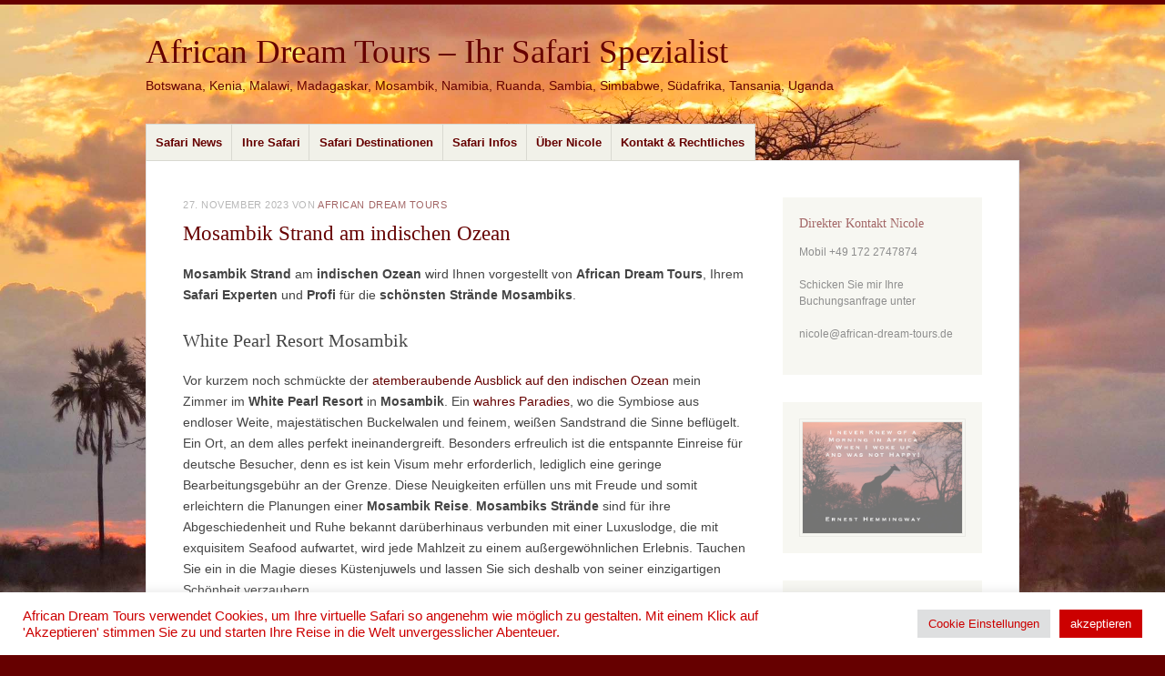

--- FILE ---
content_type: text/html; charset=UTF-8
request_url: https://african-dream-tours.de/mosambik-strand-am-indischen-ozean/
body_size: 37425
content:
<!DOCTYPE html><html lang="de" prefix="og: https://ogp.me/ns# fb: https://ogp.me/ns/fb# article: https://ogp.me/ns/article#"><head><meta charset="UTF-8" /><meta name="viewport" content="width=device-width" /><title>Mosambik Strand am indischen Ozean - African Dream Tours - Ihr Safari Spezialist</title><link rel="profile" href="http://gmpg.org/xfn/11" /><link rel="pingback" href="https://african-dream-tours.de/xmlrpc.php" /> <!--[if lt IE 9]> <script src="https://african-dream-tours.de/wp-content/themes/misty-lake/js/html5.js" type="text/javascript"></script> <![endif]--><meta name="wpsso-begin" content="wpsso structured data begin"/><meta name="generator" content="WPSSO Core 21.11.2/S"/><link rel="shortlink" href="https://african-dream-tours.de/?p=12271"/><meta property="fb:app_id" content="966242223397117"/><meta property="og:type" content="article"/><meta property="og:url" content="https://african-dream-tours.de/mosambik-strand-am-indischen-ozean/"/><meta property="og:locale" content="de_DE"/><meta property="og:site_name" content="African Dream Tours - Ihr Safari Spezialist"/><meta property="og:title" content="Mosambik Strand am indischen Ozean %"/><meta property="og:description" content="Entdecken Sie paradiesische Str&auml;nde in Mosambik &ndash; ein tropisches Juwel an der afrikanischen K&uuml;ste. Wei&szlig;e Sandstr&auml;nde, t&uuml;rkisfarbenes Wasser und exotische Vielfalt erwarten Sie."/><meta property="og:updated_time" content="2023-11-27T09:16:25+00:00"/><meta property="og:image" content="https://african-dream-tours.de/wp-content/uploads/2023/11/IMG_7544-scaled-1200x628-cropped.jpeg"/><meta property="og:image:width" content="1200"/><meta property="og:image:height" content="628"/><meta property="og:image:alt" content="Tauchen Sie ein in die unber&uuml;hrte Sch&ouml;nheit der Mosambik-Str&auml;nde, wo goldener Sand und azurblaues Wasser eine idyllische Kulisse f&uuml;r entspannte Tage bieten"/><meta property="article:tag" content="White Pearl Resort Mosambik"/><meta property="article:published_time" content="2023-11-27T09:14:10+00:00"/><meta property="article:modified_time" content="2023-11-27T09:16:25+00:00"/><meta name="twitter:domain" content="african-dream-tours.de"/><meta name="twitter:title" content="Mosambik Strand am indischen Ozean %"/><meta name="twitter:description" content="Entdecken Sie paradiesische Str&auml;nde in Mosambik &ndash; ein tropisches Juwel an der afrikanischen K&uuml;ste. Wei&szlig;e Sandstr&auml;nde, t&uuml;rkisfarbenes Wasser und exotische Vielfalt erwarten Sie."/><meta name="twitter:card" content="summary_large_image"/><meta name="twitter:image" content="https://african-dream-tours.de/wp-content/uploads/2023/11/IMG_7544-scaled-1200x628-cropped.jpeg?p=12271"/><meta name="twitter:image:alt" content="Tauchen Sie ein in die unber&uuml;hrte Sch&ouml;nheit der Mosambik-Str&auml;nde, wo goldener Sand und azurblaues Wasser eine idyllische Kulisse f&uuml;r entspannte Tage bieten"/><meta name="twitter:label1" content="Written by"/><meta name="twitter:data1" content="African Dream Tours"/><meta name="twitter:label2" content="Est. reading time"/><meta name="twitter:data2" content="2 minutes"/><meta name="author" content="African Dream Tours"/><meta name="thumbnail" content="https://african-dream-tours.de/wp-content/uploads/2023/11/IMG_7544-scaled-1200x628-cropped.jpeg"/> <script type="application/ld+json" id="wpsso-schema-graph">{
"@context": "https://schema.org",
"@graph": [
{
"@id": "/mosambik-strand-am-indischen-ozean/#sso/blog-posting/12271",
"@context": "https://schema.org",
"@type": "BlogPosting",
"mainEntityOfPage": "https://african-dream-tours.de/mosambik-strand-am-indischen-ozean/",
"url": "https://african-dream-tours.de/mosambik-strand-am-indischen-ozean/",
"sameAs": [
"https://african-dream-tours.de/?p=12271"
],
"name": "Mosambik Strand am indischen Ozean  &ndash; African Dream Tours - Ihr...",
"alternateName": "Mosambik Strand am indischen Ozean  &ndash; African Dream Tours - Ihr Safari Spezialist",
"description": "Entdecken Sie paradiesische Str&auml;nde in Mosambik &ndash; ein tropisches Juwel an der afrikanischen K&uuml;ste. Wei&szlig;e Sandstr&auml;nde, t&uuml;rkisfarbenes Wasser und exotische Vielfalt erwarten Sie.",
"publisher": [
{
"@id": "/#sso/organization/site/org-banner-url"
}
],
"headline": "Mosambik Strand am indischen Ozean  &ndash; African Dream Tours - Ihr Safari Spezialist",
"keywords": "White Pearl Resort Mosambik",
"inLanguage": "de_DE",
"datePublished": "2023-11-27T09:14:10+00:00",
"dateModified": "2023-11-27T09:16:25+00:00",
"author": {
"@id": "/5dd374a78bf78d9b3a1888ae1e8c4159#sso/person"
},
"thumbnailUrl": "https://african-dream-tours.de/wp-content/uploads/2023/11/IMG_7544-scaled-1200x628-cropped.jpeg",
"image": [
{
"@id": "/wp-content/uploads/2023/11/IMG_7544-scaled-1200x1200-cropped.jpeg#sso/image-object"
},
{
"@id": "/wp-content/uploads/2023/11/IMG_7544-scaled-1200x900-cropped.jpeg#sso/image-object"
},
{
"@id": "/wp-content/uploads/2023/11/IMG_7544-scaled-1200x675-cropped.jpeg#sso/image-object"
}
],
"timeRequired": "PT2M"
},
{
"@id": "/#sso/organization/site/org-banner-url",
"@context": "https://schema.org",
"@type": "Organization",
"url": "https://african-dream-tours.de/",
"name": "African Dream Tours - Ihr Safari Spezialist",
"description": "Botswana, Kenia, Malawi, Madagaskar, Mosambik, Namibia, Ruanda, Sambia, Simbabwe, S\u00fcdafrika, Tansania, Uganda"
},
{
"@id": "/5dd374a78bf78d9b3a1888ae1e8c4159#sso/person",
"@context": "https://schema.org",
"@type": "Person",
"url": "http://test.african-dream-tours.de",
"name": "African Dream Tours",
"givenName": "Nicole",
"familyName": "H\u00e4usermann",
"description": "Author archive page for African Dream Tours.",
"image": [
{
"@id": "/wp-content/uploads/2024/01/Kenia_Safari_OlPejeta-scaled-1200x1200-cropped.jpg#sso/image-object"
},
{
"@id": "/wp-content/uploads/2024/01/Kenia_Safari_OlPejeta-scaled-1200x900-cropped.jpg#sso/image-object"
},
{
"@id": "/wp-content/uploads/2024/01/Kenia_Safari_OlPejeta-scaled-1200x675-cropped.jpg#sso/image-object"
}
]
},
{
"@id": "/wp-content/uploads/2024/01/Kenia_Safari_OlPejeta-scaled-1200x1200-cropped.jpg#sso/image-object",
"@context": "https://schema.org",
"@type": "ImageObject",
"url": "https://african-dream-tours.de/wp-content/uploads/2024/01/Kenia_Safari_OlPejeta-scaled-1200x1200-cropped.jpg",
"identifier": "12341-wpsso-schema-1x1",
"name": "Kenia_Safari_OlPejeta  &ndash; African Dream Tours - Ihr Safari Spezialist",
"alternativeHeadline": "Majest\u00e4tisches Nashorn in Ol Pejeta, wild und frei. #Kenia Safari",
"caption": "Nash\u00f6rner in Ol Pejeta, gesch\u00fctzt vor der majest\u00e4tischen Kulisse einer Kenia Safari\n\n\n\n\n",
"description": "Nash&ouml;rner in Ol Pejeta, gesch&uuml;tzt vor der majest&auml;tischen Kulisse einer Kenia Safari",
"encodingFormat": "image/jpeg",
"uploadDate": "2024-01-09T08:04:04+00:00",
"width": [
{
"@id": "#sso/qv-width-px-1200"
}
],
"height": [
{
"@id": "#sso/qv-height-px-1200"
}
]
},
{
"@id": "#sso/qv-width-px-1200",
"@context": "https://schema.org",
"@type": "QuantitativeValue",
"name": "Width",
"unitText": "px",
"unitCode": "E37",
"value": "1200"
},
{
"@id": "#sso/qv-height-px-1200",
"@context": "https://schema.org",
"@type": "QuantitativeValue",
"name": "Height",
"unitText": "px",
"unitCode": "E37",
"value": "1200"
},
{
"@id": "/wp-content/uploads/2024/01/Kenia_Safari_OlPejeta-scaled-1200x900-cropped.jpg#sso/image-object",
"@context": "https://schema.org",
"@type": "ImageObject",
"url": "https://african-dream-tours.de/wp-content/uploads/2024/01/Kenia_Safari_OlPejeta-scaled-1200x900-cropped.jpg",
"identifier": "12341-wpsso-schema-4x3",
"name": "Kenia_Safari_OlPejeta  &ndash; African Dream Tours - Ihr Safari Spezialist",
"alternativeHeadline": "Majest\u00e4tisches Nashorn in Ol Pejeta, wild und frei. #Kenia Safari",
"caption": "Nash\u00f6rner in Ol Pejeta, gesch\u00fctzt vor der majest\u00e4tischen Kulisse einer Kenia Safari\n\n\n\n\n",
"description": "Nash&ouml;rner in Ol Pejeta, gesch&uuml;tzt vor der majest&auml;tischen Kulisse einer Kenia Safari",
"encodingFormat": "image/jpeg",
"uploadDate": "2024-01-09T08:04:04+00:00",
"width": [
{
"@id": "#sso/qv-width-px-1200"
}
],
"height": [
{
"@id": "#sso/qv-height-px-900"
}
]
},
{
"@id": "#sso/qv-height-px-900",
"@context": "https://schema.org",
"@type": "QuantitativeValue",
"name": "Height",
"unitText": "px",
"unitCode": "E37",
"value": "900"
},
{
"@id": "/wp-content/uploads/2024/01/Kenia_Safari_OlPejeta-scaled-1200x675-cropped.jpg#sso/image-object",
"@context": "https://schema.org",
"@type": "ImageObject",
"url": "https://african-dream-tours.de/wp-content/uploads/2024/01/Kenia_Safari_OlPejeta-scaled-1200x675-cropped.jpg",
"identifier": "12341-wpsso-schema-16x9",
"name": "Kenia_Safari_OlPejeta  &ndash; African Dream Tours - Ihr Safari Spezialist",
"alternativeHeadline": "Majest\u00e4tisches Nashorn in Ol Pejeta, wild und frei. #Kenia Safari",
"caption": "Nash\u00f6rner in Ol Pejeta, gesch\u00fctzt vor der majest\u00e4tischen Kulisse einer Kenia Safari\n\n\n\n\n",
"description": "Nash&ouml;rner in Ol Pejeta, gesch&uuml;tzt vor der majest&auml;tischen Kulisse einer Kenia Safari",
"encodingFormat": "image/jpeg",
"uploadDate": "2024-01-09T08:04:04+00:00",
"width": [
{
"@id": "#sso/qv-width-px-1200"
}
],
"height": [
{
"@id": "#sso/qv-height-px-675"
}
]
},
{
"@id": "#sso/qv-height-px-675",
"@context": "https://schema.org",
"@type": "QuantitativeValue",
"name": "Height",
"unitText": "px",
"unitCode": "E37",
"value": "675"
},
{
"@id": "/wp-content/uploads/2023/11/IMG_7544-scaled-1200x1200-cropped.jpeg#sso/image-object",
"@context": "https://schema.org",
"@type": "ImageObject",
"url": "https://african-dream-tours.de/wp-content/uploads/2023/11/IMG_7544-scaled-1200x1200-cropped.jpeg",
"identifier": "12274-wpsso-schema-1x1",
"name": "Mosambik_Strand_Garnelen_Dinner  &ndash; African Dream Tours - Ihr...",
"alternateName": "Mosambik_Strand_Garnelen_Dinner  &ndash; African Dream Tours - Ihr Safari Spezialist",
"alternativeHeadline": "Tauchen Sie ein in die unber\u00fchrte Sch\u00f6nheit der Mosambik-Str\u00e4nde, wo goldener Sand und azurblaues Wasser eine idyllische Kulisse f\u00fcr entspannte Tage bieten",
"caption": "Paradies gefunden: Mosambiks atemberaubender Strand l\u00e4dt zum Tr\u00e4umen ein. \ud83c\udfd6\ufe0f #Mosambik #Strandparadies",
"description": "Paradies gefunden: Mosambiks atemberaubender Strand l&auml;dt zum Tr&auml;umen ein. &#x1f3d6;&#xfe0f; #Mosambik #Strandparadies",
"encodingFormat": "image/jpeg",
"uploadDate": "2023-11-27T09:05:39+00:00",
"width": [
{
"@id": "#sso/qv-width-px-1200"
}
],
"height": [
{
"@id": "#sso/qv-height-px-1200"
}
]
},
{
"@id": "/wp-content/uploads/2023/11/IMG_7544-scaled-1200x900-cropped.jpeg#sso/image-object",
"@context": "https://schema.org",
"@type": "ImageObject",
"url": "https://african-dream-tours.de/wp-content/uploads/2023/11/IMG_7544-scaled-1200x900-cropped.jpeg",
"identifier": "12274-wpsso-schema-4x3",
"name": "Mosambik_Strand_Garnelen_Dinner  &ndash; African Dream Tours - Ihr...",
"alternateName": "Mosambik_Strand_Garnelen_Dinner  &ndash; African Dream Tours - Ihr Safari Spezialist",
"alternativeHeadline": "Tauchen Sie ein in die unber\u00fchrte Sch\u00f6nheit der Mosambik-Str\u00e4nde, wo goldener Sand und azurblaues Wasser eine idyllische Kulisse f\u00fcr entspannte Tage bieten",
"caption": "Paradies gefunden: Mosambiks atemberaubender Strand l\u00e4dt zum Tr\u00e4umen ein. \ud83c\udfd6\ufe0f #Mosambik #Strandparadies",
"description": "Paradies gefunden: Mosambiks atemberaubender Strand l&auml;dt zum Tr&auml;umen ein. &#x1f3d6;&#xfe0f; #Mosambik #Strandparadies",
"encodingFormat": "image/jpeg",
"uploadDate": "2023-11-27T09:05:39+00:00",
"width": [
{
"@id": "#sso/qv-width-px-1200"
}
],
"height": [
{
"@id": "#sso/qv-height-px-900"
}
]
},
{
"@id": "/wp-content/uploads/2023/11/IMG_7544-scaled-1200x675-cropped.jpeg#sso/image-object",
"@context": "https://schema.org",
"@type": "ImageObject",
"url": "https://african-dream-tours.de/wp-content/uploads/2023/11/IMG_7544-scaled-1200x675-cropped.jpeg",
"identifier": "12274-wpsso-schema-16x9",
"name": "Mosambik_Strand_Garnelen_Dinner  &ndash; African Dream Tours - Ihr...",
"alternateName": "Mosambik_Strand_Garnelen_Dinner  &ndash; African Dream Tours - Ihr Safari Spezialist",
"alternativeHeadline": "Tauchen Sie ein in die unber\u00fchrte Sch\u00f6nheit der Mosambik-Str\u00e4nde, wo goldener Sand und azurblaues Wasser eine idyllische Kulisse f\u00fcr entspannte Tage bieten",
"caption": "Paradies gefunden: Mosambiks atemberaubender Strand l\u00e4dt zum Tr\u00e4umen ein. \ud83c\udfd6\ufe0f #Mosambik #Strandparadies",
"description": "Paradies gefunden: Mosambiks atemberaubender Strand l&auml;dt zum Tr&auml;umen ein. &#x1f3d6;&#xfe0f; #Mosambik #Strandparadies",
"encodingFormat": "image/jpeg",
"uploadDate": "2023-11-27T09:05:39+00:00",
"width": [
{
"@id": "#sso/qv-width-px-1200"
}
],
"height": [
{
"@id": "#sso/qv-height-px-675"
}
]
}
]
}</script> <meta name="wpsso-end" content="wpsso structured data end"/><meta name="wpsso-cached" content="2025-12-29T22:48:01+00:00 for african-dream-tours.de"/><meta name="wpsso-added" content="2026-01-16T21:37:36+00:00 in 0.001037 secs (54.36 MB peak)"/><meta name='robots' content='index, follow, max-image-preview:large, max-snippet:-1, max-video-preview:-1' /><title>Mosambik Strand am indischen Ozean - African Dream Tours - Ihr Safari Spezialist</title><meta name="description" content="Entdecken Sie paradiesische Strände in Mosambik – ein tropisches Juwel an der afrikanischen Küste. Weiße Sandstrände, türkisfarbenes Wasser und exotische Vielfalt erwarten Sie." /><link rel="canonical" href="https://african-dream-tours.de/mosambik-strand-am-indischen-ozean/" /> <script type="application/ld+json" class="yoast-schema-graph">{"@context":"https://schema.org","@graph":[{"@type":"BreadcrumbList","@id":"https://african-dream-tours.de/mosambik-strand-am-indischen-ozean/#breadcrumb","itemListElement":[{"@type":"ListItem","position":1,"name":"Startseite","item":"https://african-dream-tours.de/"},{"@type":"ListItem","position":2,"name":"Mosambik Strand am indischen Ozean"}]}]}</script> <link rel='dns-prefetch' href='//static.addtoany.com' /><link rel="alternate" type="application/rss+xml" title="African Dream Tours - Ihr Safari Spezialist &raquo; Feed" href="https://african-dream-tours.de/feed/" /><link rel="alternate" type="application/rss+xml" title="African Dream Tours - Ihr Safari Spezialist &raquo; Kommentar-Feed" href="https://african-dream-tours.de/comments/feed/" /><link rel="alternate" title="oEmbed (JSON)" type="application/json+oembed" href="https://african-dream-tours.de/wp-json/oembed/1.0/embed?url=https%3A%2F%2Fafrican-dream-tours.de%2Fmosambik-strand-am-indischen-ozean%2F" /><link rel="alternate" title="oEmbed (XML)" type="text/xml+oembed" href="https://african-dream-tours.de/wp-json/oembed/1.0/embed?url=https%3A%2F%2Fafrican-dream-tours.de%2Fmosambik-strand-am-indischen-ozean%2F&#038;format=xml" /><style id='wp-img-auto-sizes-contain-inline-css' type='text/css'>img:is([sizes=auto i],[sizes^="auto," i]){contain-intrinsic-size:3000px 1500px}
/*# sourceURL=wp-img-auto-sizes-contain-inline-css */</style><style id='wp-emoji-styles-inline-css' type='text/css'>img.wp-smiley, img.emoji {
display: inline !important;
border: none !important;
box-shadow: none !important;
height: 1em !important;
width: 1em !important;
margin: 0 0.07em !important;
vertical-align: -0.1em !important;
background: none !important;
padding: 0 !important;
}
/*# sourceURL=wp-emoji-styles-inline-css */</style><style id='wp-block-library-inline-css' type='text/css'>:root{--wp-block-synced-color:#7a00df;--wp-block-synced-color--rgb:122,0,223;--wp-bound-block-color:var(--wp-block-synced-color);--wp-editor-canvas-background:#ddd;--wp-admin-theme-color:#007cba;--wp-admin-theme-color--rgb:0,124,186;--wp-admin-theme-color-darker-10:#006ba1;--wp-admin-theme-color-darker-10--rgb:0,107,160.5;--wp-admin-theme-color-darker-20:#005a87;--wp-admin-theme-color-darker-20--rgb:0,90,135;--wp-admin-border-width-focus:2px}@media (min-resolution:192dpi){:root{--wp-admin-border-width-focus:1.5px}}.wp-element-button{cursor:pointer}:root .has-very-light-gray-background-color{background-color:#eee}:root .has-very-dark-gray-background-color{background-color:#313131}:root .has-very-light-gray-color{color:#eee}:root .has-very-dark-gray-color{color:#313131}:root .has-vivid-green-cyan-to-vivid-cyan-blue-gradient-background{background:linear-gradient(135deg,#00d084,#0693e3)}:root .has-purple-crush-gradient-background{background:linear-gradient(135deg,#34e2e4,#4721fb 50%,#ab1dfe)}:root .has-hazy-dawn-gradient-background{background:linear-gradient(135deg,#faaca8,#dad0ec)}:root .has-subdued-olive-gradient-background{background:linear-gradient(135deg,#fafae1,#67a671)}:root .has-atomic-cream-gradient-background{background:linear-gradient(135deg,#fdd79a,#004a59)}:root .has-nightshade-gradient-background{background:linear-gradient(135deg,#330968,#31cdcf)}:root .has-midnight-gradient-background{background:linear-gradient(135deg,#020381,#2874fc)}:root{--wp--preset--font-size--normal:16px;--wp--preset--font-size--huge:42px}.has-regular-font-size{font-size:1em}.has-larger-font-size{font-size:2.625em}.has-normal-font-size{font-size:var(--wp--preset--font-size--normal)}.has-huge-font-size{font-size:var(--wp--preset--font-size--huge)}.has-text-align-center{text-align:center}.has-text-align-left{text-align:left}.has-text-align-right{text-align:right}.has-fit-text{white-space:nowrap!important}#end-resizable-editor-section{display:none}.aligncenter{clear:both}.items-justified-left{justify-content:flex-start}.items-justified-center{justify-content:center}.items-justified-right{justify-content:flex-end}.items-justified-space-between{justify-content:space-between}.screen-reader-text{border:0;clip-path:inset(50%);height:1px;margin:-1px;overflow:hidden;padding:0;position:absolute;width:1px;word-wrap:normal!important}.screen-reader-text:focus{background-color:#ddd;clip-path:none;color:#444;display:block;font-size:1em;height:auto;left:5px;line-height:normal;padding:15px 23px 14px;text-decoration:none;top:5px;width:auto;z-index:100000}html :where(.has-border-color){border-style:solid}html :where([style*=border-top-color]){border-top-style:solid}html :where([style*=border-right-color]){border-right-style:solid}html :where([style*=border-bottom-color]){border-bottom-style:solid}html :where([style*=border-left-color]){border-left-style:solid}html :where([style*=border-width]){border-style:solid}html :where([style*=border-top-width]){border-top-style:solid}html :where([style*=border-right-width]){border-right-style:solid}html :where([style*=border-bottom-width]){border-bottom-style:solid}html :where([style*=border-left-width]){border-left-style:solid}html :where(img[class*=wp-image-]){height:auto;max-width:100%}:where(figure){margin:0 0 1em}html :where(.is-position-sticky){--wp-admin--admin-bar--position-offset:var(--wp-admin--admin-bar--height,0px)}@media screen and (max-width:600px){html :where(.is-position-sticky){--wp-admin--admin-bar--position-offset:0px}}
/*# sourceURL=wp-block-library-inline-css */</style><style id='wp-block-button-inline-css' type='text/css'>.wp-block-button__link{align-content:center;box-sizing:border-box;cursor:pointer;display:inline-block;height:100%;text-align:center;word-break:break-word}.wp-block-button__link.aligncenter{text-align:center}.wp-block-button__link.alignright{text-align:right}:where(.wp-block-button__link){border-radius:9999px;box-shadow:none;padding:calc(.667em + 2px) calc(1.333em + 2px);text-decoration:none}.wp-block-button[style*=text-decoration] .wp-block-button__link{text-decoration:inherit}.wp-block-buttons>.wp-block-button.has-custom-width{max-width:none}.wp-block-buttons>.wp-block-button.has-custom-width .wp-block-button__link{width:100%}.wp-block-buttons>.wp-block-button.has-custom-font-size .wp-block-button__link{font-size:inherit}.wp-block-buttons>.wp-block-button.wp-block-button__width-25{width:calc(25% - var(--wp--style--block-gap, .5em)*.75)}.wp-block-buttons>.wp-block-button.wp-block-button__width-50{width:calc(50% - var(--wp--style--block-gap, .5em)*.5)}.wp-block-buttons>.wp-block-button.wp-block-button__width-75{width:calc(75% - var(--wp--style--block-gap, .5em)*.25)}.wp-block-buttons>.wp-block-button.wp-block-button__width-100{flex-basis:100%;width:100%}.wp-block-buttons.is-vertical>.wp-block-button.wp-block-button__width-25{width:25%}.wp-block-buttons.is-vertical>.wp-block-button.wp-block-button__width-50{width:50%}.wp-block-buttons.is-vertical>.wp-block-button.wp-block-button__width-75{width:75%}.wp-block-button.is-style-squared,.wp-block-button__link.wp-block-button.is-style-squared{border-radius:0}.wp-block-button.no-border-radius,.wp-block-button__link.no-border-radius{border-radius:0!important}:root :where(.wp-block-button .wp-block-button__link.is-style-outline),:root :where(.wp-block-button.is-style-outline>.wp-block-button__link){border:2px solid;padding:.667em 1.333em}:root :where(.wp-block-button .wp-block-button__link.is-style-outline:not(.has-text-color)),:root :where(.wp-block-button.is-style-outline>.wp-block-button__link:not(.has-text-color)){color:currentColor}:root :where(.wp-block-button .wp-block-button__link.is-style-outline:not(.has-background)),:root :where(.wp-block-button.is-style-outline>.wp-block-button__link:not(.has-background)){background-color:initial;background-image:none}
/*# sourceURL=https://african-dream-tours.de/wp-includes/blocks/button/style.min.css */</style><style id='wp-block-gallery-inline-css' type='text/css'>.blocks-gallery-grid:not(.has-nested-images),.wp-block-gallery:not(.has-nested-images){display:flex;flex-wrap:wrap;list-style-type:none;margin:0;padding:0}.blocks-gallery-grid:not(.has-nested-images) .blocks-gallery-image,.blocks-gallery-grid:not(.has-nested-images) .blocks-gallery-item,.wp-block-gallery:not(.has-nested-images) .blocks-gallery-image,.wp-block-gallery:not(.has-nested-images) .blocks-gallery-item{display:flex;flex-direction:column;flex-grow:1;justify-content:center;margin:0 1em 1em 0;position:relative;width:calc(50% - 1em)}.blocks-gallery-grid:not(.has-nested-images) .blocks-gallery-image:nth-of-type(2n),.blocks-gallery-grid:not(.has-nested-images) .blocks-gallery-item:nth-of-type(2n),.wp-block-gallery:not(.has-nested-images) .blocks-gallery-image:nth-of-type(2n),.wp-block-gallery:not(.has-nested-images) .blocks-gallery-item:nth-of-type(2n){margin-right:0}.blocks-gallery-grid:not(.has-nested-images) .blocks-gallery-image figure,.blocks-gallery-grid:not(.has-nested-images) .blocks-gallery-item figure,.wp-block-gallery:not(.has-nested-images) .blocks-gallery-image figure,.wp-block-gallery:not(.has-nested-images) .blocks-gallery-item figure{align-items:flex-end;display:flex;height:100%;justify-content:flex-start;margin:0}.blocks-gallery-grid:not(.has-nested-images) .blocks-gallery-image img,.blocks-gallery-grid:not(.has-nested-images) .blocks-gallery-item img,.wp-block-gallery:not(.has-nested-images) .blocks-gallery-image img,.wp-block-gallery:not(.has-nested-images) .blocks-gallery-item img{display:block;height:auto;max-width:100%;width:auto}.blocks-gallery-grid:not(.has-nested-images) .blocks-gallery-image figcaption,.blocks-gallery-grid:not(.has-nested-images) .blocks-gallery-item figcaption,.wp-block-gallery:not(.has-nested-images) .blocks-gallery-image figcaption,.wp-block-gallery:not(.has-nested-images) .blocks-gallery-item figcaption{background:linear-gradient(0deg,#000000b3,#0000004d 70%,#0000);bottom:0;box-sizing:border-box;color:#fff;font-size:.8em;margin:0;max-height:100%;overflow:auto;padding:3em .77em .7em;position:absolute;text-align:center;width:100%;z-index:2}.blocks-gallery-grid:not(.has-nested-images) .blocks-gallery-image figcaption img,.blocks-gallery-grid:not(.has-nested-images) .blocks-gallery-item figcaption img,.wp-block-gallery:not(.has-nested-images) .blocks-gallery-image figcaption img,.wp-block-gallery:not(.has-nested-images) .blocks-gallery-item figcaption img{display:inline}.blocks-gallery-grid:not(.has-nested-images) figcaption,.wp-block-gallery:not(.has-nested-images) figcaption{flex-grow:1}.blocks-gallery-grid:not(.has-nested-images).is-cropped .blocks-gallery-image a,.blocks-gallery-grid:not(.has-nested-images).is-cropped .blocks-gallery-image img,.blocks-gallery-grid:not(.has-nested-images).is-cropped .blocks-gallery-item a,.blocks-gallery-grid:not(.has-nested-images).is-cropped .blocks-gallery-item img,.wp-block-gallery:not(.has-nested-images).is-cropped .blocks-gallery-image a,.wp-block-gallery:not(.has-nested-images).is-cropped .blocks-gallery-image img,.wp-block-gallery:not(.has-nested-images).is-cropped .blocks-gallery-item a,.wp-block-gallery:not(.has-nested-images).is-cropped .blocks-gallery-item img{flex:1;height:100%;object-fit:cover;width:100%}.blocks-gallery-grid:not(.has-nested-images).columns-1 .blocks-gallery-image,.blocks-gallery-grid:not(.has-nested-images).columns-1 .blocks-gallery-item,.wp-block-gallery:not(.has-nested-images).columns-1 .blocks-gallery-image,.wp-block-gallery:not(.has-nested-images).columns-1 .blocks-gallery-item{margin-right:0;width:100%}@media (min-width:600px){.blocks-gallery-grid:not(.has-nested-images).columns-3 .blocks-gallery-image,.blocks-gallery-grid:not(.has-nested-images).columns-3 .blocks-gallery-item,.wp-block-gallery:not(.has-nested-images).columns-3 .blocks-gallery-image,.wp-block-gallery:not(.has-nested-images).columns-3 .blocks-gallery-item{margin-right:1em;width:calc(33.33333% - .66667em)}.blocks-gallery-grid:not(.has-nested-images).columns-4 .blocks-gallery-image,.blocks-gallery-grid:not(.has-nested-images).columns-4 .blocks-gallery-item,.wp-block-gallery:not(.has-nested-images).columns-4 .blocks-gallery-image,.wp-block-gallery:not(.has-nested-images).columns-4 .blocks-gallery-item{margin-right:1em;width:calc(25% - .75em)}.blocks-gallery-grid:not(.has-nested-images).columns-5 .blocks-gallery-image,.blocks-gallery-grid:not(.has-nested-images).columns-5 .blocks-gallery-item,.wp-block-gallery:not(.has-nested-images).columns-5 .blocks-gallery-image,.wp-block-gallery:not(.has-nested-images).columns-5 .blocks-gallery-item{margin-right:1em;width:calc(20% - .8em)}.blocks-gallery-grid:not(.has-nested-images).columns-6 .blocks-gallery-image,.blocks-gallery-grid:not(.has-nested-images).columns-6 .blocks-gallery-item,.wp-block-gallery:not(.has-nested-images).columns-6 .blocks-gallery-image,.wp-block-gallery:not(.has-nested-images).columns-6 .blocks-gallery-item{margin-right:1em;width:calc(16.66667% - .83333em)}.blocks-gallery-grid:not(.has-nested-images).columns-7 .blocks-gallery-image,.blocks-gallery-grid:not(.has-nested-images).columns-7 .blocks-gallery-item,.wp-block-gallery:not(.has-nested-images).columns-7 .blocks-gallery-image,.wp-block-gallery:not(.has-nested-images).columns-7 .blocks-gallery-item{margin-right:1em;width:calc(14.28571% - .85714em)}.blocks-gallery-grid:not(.has-nested-images).columns-8 .blocks-gallery-image,.blocks-gallery-grid:not(.has-nested-images).columns-8 .blocks-gallery-item,.wp-block-gallery:not(.has-nested-images).columns-8 .blocks-gallery-image,.wp-block-gallery:not(.has-nested-images).columns-8 .blocks-gallery-item{margin-right:1em;width:calc(12.5% - .875em)}.blocks-gallery-grid:not(.has-nested-images).columns-1 .blocks-gallery-image:nth-of-type(1n),.blocks-gallery-grid:not(.has-nested-images).columns-1 .blocks-gallery-item:nth-of-type(1n),.blocks-gallery-grid:not(.has-nested-images).columns-2 .blocks-gallery-image:nth-of-type(2n),.blocks-gallery-grid:not(.has-nested-images).columns-2 .blocks-gallery-item:nth-of-type(2n),.blocks-gallery-grid:not(.has-nested-images).columns-3 .blocks-gallery-image:nth-of-type(3n),.blocks-gallery-grid:not(.has-nested-images).columns-3 .blocks-gallery-item:nth-of-type(3n),.blocks-gallery-grid:not(.has-nested-images).columns-4 .blocks-gallery-image:nth-of-type(4n),.blocks-gallery-grid:not(.has-nested-images).columns-4 .blocks-gallery-item:nth-of-type(4n),.blocks-gallery-grid:not(.has-nested-images).columns-5 .blocks-gallery-image:nth-of-type(5n),.blocks-gallery-grid:not(.has-nested-images).columns-5 .blocks-gallery-item:nth-of-type(5n),.blocks-gallery-grid:not(.has-nested-images).columns-6 .blocks-gallery-image:nth-of-type(6n),.blocks-gallery-grid:not(.has-nested-images).columns-6 .blocks-gallery-item:nth-of-type(6n),.blocks-gallery-grid:not(.has-nested-images).columns-7 .blocks-gallery-image:nth-of-type(7n),.blocks-gallery-grid:not(.has-nested-images).columns-7 .blocks-gallery-item:nth-of-type(7n),.blocks-gallery-grid:not(.has-nested-images).columns-8 .blocks-gallery-image:nth-of-type(8n),.blocks-gallery-grid:not(.has-nested-images).columns-8 .blocks-gallery-item:nth-of-type(8n),.wp-block-gallery:not(.has-nested-images).columns-1 .blocks-gallery-image:nth-of-type(1n),.wp-block-gallery:not(.has-nested-images).columns-1 .blocks-gallery-item:nth-of-type(1n),.wp-block-gallery:not(.has-nested-images).columns-2 .blocks-gallery-image:nth-of-type(2n),.wp-block-gallery:not(.has-nested-images).columns-2 .blocks-gallery-item:nth-of-type(2n),.wp-block-gallery:not(.has-nested-images).columns-3 .blocks-gallery-image:nth-of-type(3n),.wp-block-gallery:not(.has-nested-images).columns-3 .blocks-gallery-item:nth-of-type(3n),.wp-block-gallery:not(.has-nested-images).columns-4 .blocks-gallery-image:nth-of-type(4n),.wp-block-gallery:not(.has-nested-images).columns-4 .blocks-gallery-item:nth-of-type(4n),.wp-block-gallery:not(.has-nested-images).columns-5 .blocks-gallery-image:nth-of-type(5n),.wp-block-gallery:not(.has-nested-images).columns-5 .blocks-gallery-item:nth-of-type(5n),.wp-block-gallery:not(.has-nested-images).columns-6 .blocks-gallery-image:nth-of-type(6n),.wp-block-gallery:not(.has-nested-images).columns-6 .blocks-gallery-item:nth-of-type(6n),.wp-block-gallery:not(.has-nested-images).columns-7 .blocks-gallery-image:nth-of-type(7n),.wp-block-gallery:not(.has-nested-images).columns-7 .blocks-gallery-item:nth-of-type(7n),.wp-block-gallery:not(.has-nested-images).columns-8 .blocks-gallery-image:nth-of-type(8n),.wp-block-gallery:not(.has-nested-images).columns-8 .blocks-gallery-item:nth-of-type(8n){margin-right:0}}.blocks-gallery-grid:not(.has-nested-images) .blocks-gallery-image:last-child,.blocks-gallery-grid:not(.has-nested-images) .blocks-gallery-item:last-child,.wp-block-gallery:not(.has-nested-images) .blocks-gallery-image:last-child,.wp-block-gallery:not(.has-nested-images) .blocks-gallery-item:last-child{margin-right:0}.blocks-gallery-grid:not(.has-nested-images).alignleft,.blocks-gallery-grid:not(.has-nested-images).alignright,.wp-block-gallery:not(.has-nested-images).alignleft,.wp-block-gallery:not(.has-nested-images).alignright{max-width:420px;width:100%}.blocks-gallery-grid:not(.has-nested-images).aligncenter .blocks-gallery-item figure,.wp-block-gallery:not(.has-nested-images).aligncenter .blocks-gallery-item figure{justify-content:center}.wp-block-gallery:not(.is-cropped) .blocks-gallery-item{align-self:flex-start}figure.wp-block-gallery.has-nested-images{align-items:normal}.wp-block-gallery.has-nested-images figure.wp-block-image:not(#individual-image){margin:0;width:calc(50% - var(--wp--style--unstable-gallery-gap, 16px)/2)}.wp-block-gallery.has-nested-images figure.wp-block-image{box-sizing:border-box;display:flex;flex-direction:column;flex-grow:1;justify-content:center;max-width:100%;position:relative}.wp-block-gallery.has-nested-images figure.wp-block-image>a,.wp-block-gallery.has-nested-images figure.wp-block-image>div{flex-direction:column;flex-grow:1;margin:0}.wp-block-gallery.has-nested-images figure.wp-block-image img{display:block;height:auto;max-width:100%!important;width:auto}.wp-block-gallery.has-nested-images figure.wp-block-image figcaption,.wp-block-gallery.has-nested-images figure.wp-block-image:has(figcaption):before{bottom:0;left:0;max-height:100%;position:absolute;right:0}.wp-block-gallery.has-nested-images figure.wp-block-image:has(figcaption):before{backdrop-filter:blur(3px);content:"";height:100%;-webkit-mask-image:linear-gradient(0deg,#000 20%,#0000);mask-image:linear-gradient(0deg,#000 20%,#0000);max-height:40%;pointer-events:none}.wp-block-gallery.has-nested-images figure.wp-block-image figcaption{box-sizing:border-box;color:#fff;font-size:13px;margin:0;overflow:auto;padding:1em;text-align:center;text-shadow:0 0 1.5px #000}.wp-block-gallery.has-nested-images figure.wp-block-image figcaption::-webkit-scrollbar{height:12px;width:12px}.wp-block-gallery.has-nested-images figure.wp-block-image figcaption::-webkit-scrollbar-track{background-color:initial}.wp-block-gallery.has-nested-images figure.wp-block-image figcaption::-webkit-scrollbar-thumb{background-clip:padding-box;background-color:initial;border:3px solid #0000;border-radius:8px}.wp-block-gallery.has-nested-images figure.wp-block-image figcaption:focus-within::-webkit-scrollbar-thumb,.wp-block-gallery.has-nested-images figure.wp-block-image figcaption:focus::-webkit-scrollbar-thumb,.wp-block-gallery.has-nested-images figure.wp-block-image figcaption:hover::-webkit-scrollbar-thumb{background-color:#fffc}.wp-block-gallery.has-nested-images figure.wp-block-image figcaption{scrollbar-color:#0000 #0000;scrollbar-gutter:stable both-edges;scrollbar-width:thin}.wp-block-gallery.has-nested-images figure.wp-block-image figcaption:focus,.wp-block-gallery.has-nested-images figure.wp-block-image figcaption:focus-within,.wp-block-gallery.has-nested-images figure.wp-block-image figcaption:hover{scrollbar-color:#fffc #0000}.wp-block-gallery.has-nested-images figure.wp-block-image figcaption{will-change:transform}@media (hover:none){.wp-block-gallery.has-nested-images figure.wp-block-image figcaption{scrollbar-color:#fffc #0000}}.wp-block-gallery.has-nested-images figure.wp-block-image figcaption{background:linear-gradient(0deg,#0006,#0000)}.wp-block-gallery.has-nested-images figure.wp-block-image figcaption img{display:inline}.wp-block-gallery.has-nested-images figure.wp-block-image figcaption a{color:inherit}.wp-block-gallery.has-nested-images figure.wp-block-image.has-custom-border img{box-sizing:border-box}.wp-block-gallery.has-nested-images figure.wp-block-image.has-custom-border>a,.wp-block-gallery.has-nested-images figure.wp-block-image.has-custom-border>div,.wp-block-gallery.has-nested-images figure.wp-block-image.is-style-rounded>a,.wp-block-gallery.has-nested-images figure.wp-block-image.is-style-rounded>div{flex:1 1 auto}.wp-block-gallery.has-nested-images figure.wp-block-image.has-custom-border figcaption,.wp-block-gallery.has-nested-images figure.wp-block-image.is-style-rounded figcaption{background:none;color:inherit;flex:initial;margin:0;padding:10px 10px 9px;position:relative;text-shadow:none}.wp-block-gallery.has-nested-images figure.wp-block-image.has-custom-border:before,.wp-block-gallery.has-nested-images figure.wp-block-image.is-style-rounded:before{content:none}.wp-block-gallery.has-nested-images figcaption{flex-basis:100%;flex-grow:1;text-align:center}.wp-block-gallery.has-nested-images:not(.is-cropped) figure.wp-block-image:not(#individual-image){margin-bottom:auto;margin-top:0}.wp-block-gallery.has-nested-images.is-cropped figure.wp-block-image:not(#individual-image){align-self:inherit}.wp-block-gallery.has-nested-images.is-cropped figure.wp-block-image:not(#individual-image)>a,.wp-block-gallery.has-nested-images.is-cropped figure.wp-block-image:not(#individual-image)>div:not(.components-drop-zone){display:flex}.wp-block-gallery.has-nested-images.is-cropped figure.wp-block-image:not(#individual-image) a,.wp-block-gallery.has-nested-images.is-cropped figure.wp-block-image:not(#individual-image) img{flex:1 0 0%;height:100%;object-fit:cover;width:100%}.wp-block-gallery.has-nested-images.columns-1 figure.wp-block-image:not(#individual-image){width:100%}@media (min-width:600px){.wp-block-gallery.has-nested-images.columns-3 figure.wp-block-image:not(#individual-image){width:calc(33.33333% - var(--wp--style--unstable-gallery-gap, 16px)*.66667)}.wp-block-gallery.has-nested-images.columns-4 figure.wp-block-image:not(#individual-image){width:calc(25% - var(--wp--style--unstable-gallery-gap, 16px)*.75)}.wp-block-gallery.has-nested-images.columns-5 figure.wp-block-image:not(#individual-image){width:calc(20% - var(--wp--style--unstable-gallery-gap, 16px)*.8)}.wp-block-gallery.has-nested-images.columns-6 figure.wp-block-image:not(#individual-image){width:calc(16.66667% - var(--wp--style--unstable-gallery-gap, 16px)*.83333)}.wp-block-gallery.has-nested-images.columns-7 figure.wp-block-image:not(#individual-image){width:calc(14.28571% - var(--wp--style--unstable-gallery-gap, 16px)*.85714)}.wp-block-gallery.has-nested-images.columns-8 figure.wp-block-image:not(#individual-image){width:calc(12.5% - var(--wp--style--unstable-gallery-gap, 16px)*.875)}.wp-block-gallery.has-nested-images.columns-default figure.wp-block-image:not(#individual-image){width:calc(33.33% - var(--wp--style--unstable-gallery-gap, 16px)*.66667)}.wp-block-gallery.has-nested-images.columns-default figure.wp-block-image:not(#individual-image):first-child:nth-last-child(2),.wp-block-gallery.has-nested-images.columns-default figure.wp-block-image:not(#individual-image):first-child:nth-last-child(2)~figure.wp-block-image:not(#individual-image){width:calc(50% - var(--wp--style--unstable-gallery-gap, 16px)*.5)}.wp-block-gallery.has-nested-images.columns-default figure.wp-block-image:not(#individual-image):first-child:last-child{width:100%}}.wp-block-gallery.has-nested-images.alignleft,.wp-block-gallery.has-nested-images.alignright{max-width:420px;width:100%}.wp-block-gallery.has-nested-images.aligncenter{justify-content:center}
/*# sourceURL=https://african-dream-tours.de/wp-includes/blocks/gallery/style.min.css */</style><style id='wp-block-heading-inline-css' type='text/css'>h1:where(.wp-block-heading).has-background,h2:where(.wp-block-heading).has-background,h3:where(.wp-block-heading).has-background,h4:where(.wp-block-heading).has-background,h5:where(.wp-block-heading).has-background,h6:where(.wp-block-heading).has-background{padding:1.25em 2.375em}h1.has-text-align-left[style*=writing-mode]:where([style*=vertical-lr]),h1.has-text-align-right[style*=writing-mode]:where([style*=vertical-rl]),h2.has-text-align-left[style*=writing-mode]:where([style*=vertical-lr]),h2.has-text-align-right[style*=writing-mode]:where([style*=vertical-rl]),h3.has-text-align-left[style*=writing-mode]:where([style*=vertical-lr]),h3.has-text-align-right[style*=writing-mode]:where([style*=vertical-rl]),h4.has-text-align-left[style*=writing-mode]:where([style*=vertical-lr]),h4.has-text-align-right[style*=writing-mode]:where([style*=vertical-rl]),h5.has-text-align-left[style*=writing-mode]:where([style*=vertical-lr]),h5.has-text-align-right[style*=writing-mode]:where([style*=vertical-rl]),h6.has-text-align-left[style*=writing-mode]:where([style*=vertical-lr]),h6.has-text-align-right[style*=writing-mode]:where([style*=vertical-rl]){rotate:180deg}
/*# sourceURL=https://african-dream-tours.de/wp-includes/blocks/heading/style.min.css */</style><style id='wp-block-image-inline-css' type='text/css'>.wp-block-image>a,.wp-block-image>figure>a{display:inline-block}.wp-block-image img{box-sizing:border-box;height:auto;max-width:100%;vertical-align:bottom}@media not (prefers-reduced-motion){.wp-block-image img.hide{visibility:hidden}.wp-block-image img.show{animation:show-content-image .4s}}.wp-block-image[style*=border-radius] img,.wp-block-image[style*=border-radius]>a{border-radius:inherit}.wp-block-image.has-custom-border img{box-sizing:border-box}.wp-block-image.aligncenter{text-align:center}.wp-block-image.alignfull>a,.wp-block-image.alignwide>a{width:100%}.wp-block-image.alignfull img,.wp-block-image.alignwide img{height:auto;width:100%}.wp-block-image .aligncenter,.wp-block-image .alignleft,.wp-block-image .alignright,.wp-block-image.aligncenter,.wp-block-image.alignleft,.wp-block-image.alignright{display:table}.wp-block-image .aligncenter>figcaption,.wp-block-image .alignleft>figcaption,.wp-block-image .alignright>figcaption,.wp-block-image.aligncenter>figcaption,.wp-block-image.alignleft>figcaption,.wp-block-image.alignright>figcaption{caption-side:bottom;display:table-caption}.wp-block-image .alignleft{float:left;margin:.5em 1em .5em 0}.wp-block-image .alignright{float:right;margin:.5em 0 .5em 1em}.wp-block-image .aligncenter{margin-left:auto;margin-right:auto}.wp-block-image :where(figcaption){margin-bottom:1em;margin-top:.5em}.wp-block-image.is-style-circle-mask img{border-radius:9999px}@supports ((-webkit-mask-image:none) or (mask-image:none)) or (-webkit-mask-image:none){.wp-block-image.is-style-circle-mask img{border-radius:0;-webkit-mask-image:url('data:image/svg+xml;utf8,<svg viewBox="0 0 100 100" xmlns="http://www.w3.org/2000/svg"><circle cx="50" cy="50" r="50"/></svg>');mask-image:url('data:image/svg+xml;utf8,<svg viewBox="0 0 100 100" xmlns="http://www.w3.org/2000/svg"><circle cx="50" cy="50" r="50"/></svg>');mask-mode:alpha;-webkit-mask-position:center;mask-position:center;-webkit-mask-repeat:no-repeat;mask-repeat:no-repeat;-webkit-mask-size:contain;mask-size:contain}}:root :where(.wp-block-image.is-style-rounded img,.wp-block-image .is-style-rounded img){border-radius:9999px}.wp-block-image figure{margin:0}.wp-lightbox-container{display:flex;flex-direction:column;position:relative}.wp-lightbox-container img{cursor:zoom-in}.wp-lightbox-container img:hover+button{opacity:1}.wp-lightbox-container button{align-items:center;backdrop-filter:blur(16px) saturate(180%);background-color:#5a5a5a40;border:none;border-radius:4px;cursor:zoom-in;display:flex;height:20px;justify-content:center;opacity:0;padding:0;position:absolute;right:16px;text-align:center;top:16px;width:20px;z-index:100}@media not (prefers-reduced-motion){.wp-lightbox-container button{transition:opacity .2s ease}}.wp-lightbox-container button:focus-visible{outline:3px auto #5a5a5a40;outline:3px auto -webkit-focus-ring-color;outline-offset:3px}.wp-lightbox-container button:hover{cursor:pointer;opacity:1}.wp-lightbox-container button:focus{opacity:1}.wp-lightbox-container button:focus,.wp-lightbox-container button:hover,.wp-lightbox-container button:not(:hover):not(:active):not(.has-background){background-color:#5a5a5a40;border:none}.wp-lightbox-overlay{box-sizing:border-box;cursor:zoom-out;height:100vh;left:0;overflow:hidden;position:fixed;top:0;visibility:hidden;width:100%;z-index:100000}.wp-lightbox-overlay .close-button{align-items:center;cursor:pointer;display:flex;justify-content:center;min-height:40px;min-width:40px;padding:0;position:absolute;right:calc(env(safe-area-inset-right) + 16px);top:calc(env(safe-area-inset-top) + 16px);z-index:5000000}.wp-lightbox-overlay .close-button:focus,.wp-lightbox-overlay .close-button:hover,.wp-lightbox-overlay .close-button:not(:hover):not(:active):not(.has-background){background:none;border:none}.wp-lightbox-overlay .lightbox-image-container{height:var(--wp--lightbox-container-height);left:50%;overflow:hidden;position:absolute;top:50%;transform:translate(-50%,-50%);transform-origin:top left;width:var(--wp--lightbox-container-width);z-index:9999999999}.wp-lightbox-overlay .wp-block-image{align-items:center;box-sizing:border-box;display:flex;height:100%;justify-content:center;margin:0;position:relative;transform-origin:0 0;width:100%;z-index:3000000}.wp-lightbox-overlay .wp-block-image img{height:var(--wp--lightbox-image-height);min-height:var(--wp--lightbox-image-height);min-width:var(--wp--lightbox-image-width);width:var(--wp--lightbox-image-width)}.wp-lightbox-overlay .wp-block-image figcaption{display:none}.wp-lightbox-overlay button{background:none;border:none}.wp-lightbox-overlay .scrim{background-color:#fff;height:100%;opacity:.9;position:absolute;width:100%;z-index:2000000}.wp-lightbox-overlay.active{visibility:visible}@media not (prefers-reduced-motion){.wp-lightbox-overlay.active{animation:turn-on-visibility .25s both}.wp-lightbox-overlay.active img{animation:turn-on-visibility .35s both}.wp-lightbox-overlay.show-closing-animation:not(.active){animation:turn-off-visibility .35s both}.wp-lightbox-overlay.show-closing-animation:not(.active) img{animation:turn-off-visibility .25s both}.wp-lightbox-overlay.zoom.active{animation:none;opacity:1;visibility:visible}.wp-lightbox-overlay.zoom.active .lightbox-image-container{animation:lightbox-zoom-in .4s}.wp-lightbox-overlay.zoom.active .lightbox-image-container img{animation:none}.wp-lightbox-overlay.zoom.active .scrim{animation:turn-on-visibility .4s forwards}.wp-lightbox-overlay.zoom.show-closing-animation:not(.active){animation:none}.wp-lightbox-overlay.zoom.show-closing-animation:not(.active) .lightbox-image-container{animation:lightbox-zoom-out .4s}.wp-lightbox-overlay.zoom.show-closing-animation:not(.active) .lightbox-image-container img{animation:none}.wp-lightbox-overlay.zoom.show-closing-animation:not(.active) .scrim{animation:turn-off-visibility .4s forwards}}@keyframes show-content-image{0%{visibility:hidden}99%{visibility:hidden}to{visibility:visible}}@keyframes turn-on-visibility{0%{opacity:0}to{opacity:1}}@keyframes turn-off-visibility{0%{opacity:1;visibility:visible}99%{opacity:0;visibility:visible}to{opacity:0;visibility:hidden}}@keyframes lightbox-zoom-in{0%{transform:translate(calc((-100vw + var(--wp--lightbox-scrollbar-width))/2 + var(--wp--lightbox-initial-left-position)),calc(-50vh + var(--wp--lightbox-initial-top-position))) scale(var(--wp--lightbox-scale))}to{transform:translate(-50%,-50%) scale(1)}}@keyframes lightbox-zoom-out{0%{transform:translate(-50%,-50%) scale(1);visibility:visible}99%{visibility:visible}to{transform:translate(calc((-100vw + var(--wp--lightbox-scrollbar-width))/2 + var(--wp--lightbox-initial-left-position)),calc(-50vh + var(--wp--lightbox-initial-top-position))) scale(var(--wp--lightbox-scale));visibility:hidden}}
/*# sourceURL=https://african-dream-tours.de/wp-includes/blocks/image/style.min.css */</style><style id='wp-block-buttons-inline-css' type='text/css'>.wp-block-buttons{box-sizing:border-box}.wp-block-buttons.is-vertical{flex-direction:column}.wp-block-buttons.is-vertical>.wp-block-button:last-child{margin-bottom:0}.wp-block-buttons>.wp-block-button{display:inline-block;margin:0}.wp-block-buttons.is-content-justification-left{justify-content:flex-start}.wp-block-buttons.is-content-justification-left.is-vertical{align-items:flex-start}.wp-block-buttons.is-content-justification-center{justify-content:center}.wp-block-buttons.is-content-justification-center.is-vertical{align-items:center}.wp-block-buttons.is-content-justification-right{justify-content:flex-end}.wp-block-buttons.is-content-justification-right.is-vertical{align-items:flex-end}.wp-block-buttons.is-content-justification-space-between{justify-content:space-between}.wp-block-buttons.aligncenter{text-align:center}.wp-block-buttons:not(.is-content-justification-space-between,.is-content-justification-right,.is-content-justification-left,.is-content-justification-center) .wp-block-button.aligncenter{margin-left:auto;margin-right:auto;width:100%}.wp-block-buttons[style*=text-decoration] .wp-block-button,.wp-block-buttons[style*=text-decoration] .wp-block-button__link{text-decoration:inherit}.wp-block-buttons.has-custom-font-size .wp-block-button__link{font-size:inherit}.wp-block-buttons .wp-block-button__link{width:100%}.wp-block-button.aligncenter{text-align:center}
/*# sourceURL=https://african-dream-tours.de/wp-includes/blocks/buttons/style.min.css */</style><style id='wp-block-paragraph-inline-css' type='text/css'>.is-small-text{font-size:.875em}.is-regular-text{font-size:1em}.is-large-text{font-size:2.25em}.is-larger-text{font-size:3em}.has-drop-cap:not(:focus):first-letter{float:left;font-size:8.4em;font-style:normal;font-weight:100;line-height:.68;margin:.05em .1em 0 0;text-transform:uppercase}body.rtl .has-drop-cap:not(:focus):first-letter{float:none;margin-left:.1em}p.has-drop-cap.has-background{overflow:hidden}:root :where(p.has-background){padding:1.25em 2.375em}:where(p.has-text-color:not(.has-link-color)) a{color:inherit}p.has-text-align-left[style*="writing-mode:vertical-lr"],p.has-text-align-right[style*="writing-mode:vertical-rl"]{rotate:180deg}
/*# sourceURL=https://african-dream-tours.de/wp-includes/blocks/paragraph/style.min.css */</style><style id='global-styles-inline-css' type='text/css'>:root{--wp--preset--aspect-ratio--square: 1;--wp--preset--aspect-ratio--4-3: 4/3;--wp--preset--aspect-ratio--3-4: 3/4;--wp--preset--aspect-ratio--3-2: 3/2;--wp--preset--aspect-ratio--2-3: 2/3;--wp--preset--aspect-ratio--16-9: 16/9;--wp--preset--aspect-ratio--9-16: 9/16;--wp--preset--color--black: #000000;--wp--preset--color--cyan-bluish-gray: #abb8c3;--wp--preset--color--white: #ffffff;--wp--preset--color--pale-pink: #f78da7;--wp--preset--color--vivid-red: #cf2e2e;--wp--preset--color--luminous-vivid-orange: #ff6900;--wp--preset--color--luminous-vivid-amber: #fcb900;--wp--preset--color--light-green-cyan: #7bdcb5;--wp--preset--color--vivid-green-cyan: #00d084;--wp--preset--color--pale-cyan-blue: #8ed1fc;--wp--preset--color--vivid-cyan-blue: #0693e3;--wp--preset--color--vivid-purple: #9b51e0;--wp--preset--gradient--vivid-cyan-blue-to-vivid-purple: linear-gradient(135deg,rgb(6,147,227) 0%,rgb(155,81,224) 100%);--wp--preset--gradient--light-green-cyan-to-vivid-green-cyan: linear-gradient(135deg,rgb(122,220,180) 0%,rgb(0,208,130) 100%);--wp--preset--gradient--luminous-vivid-amber-to-luminous-vivid-orange: linear-gradient(135deg,rgb(252,185,0) 0%,rgb(255,105,0) 100%);--wp--preset--gradient--luminous-vivid-orange-to-vivid-red: linear-gradient(135deg,rgb(255,105,0) 0%,rgb(207,46,46) 100%);--wp--preset--gradient--very-light-gray-to-cyan-bluish-gray: linear-gradient(135deg,rgb(238,238,238) 0%,rgb(169,184,195) 100%);--wp--preset--gradient--cool-to-warm-spectrum: linear-gradient(135deg,rgb(74,234,220) 0%,rgb(151,120,209) 20%,rgb(207,42,186) 40%,rgb(238,44,130) 60%,rgb(251,105,98) 80%,rgb(254,248,76) 100%);--wp--preset--gradient--blush-light-purple: linear-gradient(135deg,rgb(255,206,236) 0%,rgb(152,150,240) 100%);--wp--preset--gradient--blush-bordeaux: linear-gradient(135deg,rgb(254,205,165) 0%,rgb(254,45,45) 50%,rgb(107,0,62) 100%);--wp--preset--gradient--luminous-dusk: linear-gradient(135deg,rgb(255,203,112) 0%,rgb(199,81,192) 50%,rgb(65,88,208) 100%);--wp--preset--gradient--pale-ocean: linear-gradient(135deg,rgb(255,245,203) 0%,rgb(182,227,212) 50%,rgb(51,167,181) 100%);--wp--preset--gradient--electric-grass: linear-gradient(135deg,rgb(202,248,128) 0%,rgb(113,206,126) 100%);--wp--preset--gradient--midnight: linear-gradient(135deg,rgb(2,3,129) 0%,rgb(40,116,252) 100%);--wp--preset--font-size--small: 13px;--wp--preset--font-size--medium: 20px;--wp--preset--font-size--large: 36px;--wp--preset--font-size--x-large: 42px;--wp--preset--spacing--20: 0.44rem;--wp--preset--spacing--30: 0.67rem;--wp--preset--spacing--40: 1rem;--wp--preset--spacing--50: 1.5rem;--wp--preset--spacing--60: 2.25rem;--wp--preset--spacing--70: 3.38rem;--wp--preset--spacing--80: 5.06rem;--wp--preset--shadow--natural: 6px 6px 9px rgba(0, 0, 0, 0.2);--wp--preset--shadow--deep: 12px 12px 50px rgba(0, 0, 0, 0.4);--wp--preset--shadow--sharp: 6px 6px 0px rgba(0, 0, 0, 0.2);--wp--preset--shadow--outlined: 6px 6px 0px -3px rgb(255, 255, 255), 6px 6px rgb(0, 0, 0);--wp--preset--shadow--crisp: 6px 6px 0px rgb(0, 0, 0);}:where(.is-layout-flex){gap: 0.5em;}:where(.is-layout-grid){gap: 0.5em;}body .is-layout-flex{display: flex;}.is-layout-flex{flex-wrap: wrap;align-items: center;}.is-layout-flex > :is(*, div){margin: 0;}body .is-layout-grid{display: grid;}.is-layout-grid > :is(*, div){margin: 0;}:where(.wp-block-columns.is-layout-flex){gap: 2em;}:where(.wp-block-columns.is-layout-grid){gap: 2em;}:where(.wp-block-post-template.is-layout-flex){gap: 1.25em;}:where(.wp-block-post-template.is-layout-grid){gap: 1.25em;}.has-black-color{color: var(--wp--preset--color--black) !important;}.has-cyan-bluish-gray-color{color: var(--wp--preset--color--cyan-bluish-gray) !important;}.has-white-color{color: var(--wp--preset--color--white) !important;}.has-pale-pink-color{color: var(--wp--preset--color--pale-pink) !important;}.has-vivid-red-color{color: var(--wp--preset--color--vivid-red) !important;}.has-luminous-vivid-orange-color{color: var(--wp--preset--color--luminous-vivid-orange) !important;}.has-luminous-vivid-amber-color{color: var(--wp--preset--color--luminous-vivid-amber) !important;}.has-light-green-cyan-color{color: var(--wp--preset--color--light-green-cyan) !important;}.has-vivid-green-cyan-color{color: var(--wp--preset--color--vivid-green-cyan) !important;}.has-pale-cyan-blue-color{color: var(--wp--preset--color--pale-cyan-blue) !important;}.has-vivid-cyan-blue-color{color: var(--wp--preset--color--vivid-cyan-blue) !important;}.has-vivid-purple-color{color: var(--wp--preset--color--vivid-purple) !important;}.has-black-background-color{background-color: var(--wp--preset--color--black) !important;}.has-cyan-bluish-gray-background-color{background-color: var(--wp--preset--color--cyan-bluish-gray) !important;}.has-white-background-color{background-color: var(--wp--preset--color--white) !important;}.has-pale-pink-background-color{background-color: var(--wp--preset--color--pale-pink) !important;}.has-vivid-red-background-color{background-color: var(--wp--preset--color--vivid-red) !important;}.has-luminous-vivid-orange-background-color{background-color: var(--wp--preset--color--luminous-vivid-orange) !important;}.has-luminous-vivid-amber-background-color{background-color: var(--wp--preset--color--luminous-vivid-amber) !important;}.has-light-green-cyan-background-color{background-color: var(--wp--preset--color--light-green-cyan) !important;}.has-vivid-green-cyan-background-color{background-color: var(--wp--preset--color--vivid-green-cyan) !important;}.has-pale-cyan-blue-background-color{background-color: var(--wp--preset--color--pale-cyan-blue) !important;}.has-vivid-cyan-blue-background-color{background-color: var(--wp--preset--color--vivid-cyan-blue) !important;}.has-vivid-purple-background-color{background-color: var(--wp--preset--color--vivid-purple) !important;}.has-black-border-color{border-color: var(--wp--preset--color--black) !important;}.has-cyan-bluish-gray-border-color{border-color: var(--wp--preset--color--cyan-bluish-gray) !important;}.has-white-border-color{border-color: var(--wp--preset--color--white) !important;}.has-pale-pink-border-color{border-color: var(--wp--preset--color--pale-pink) !important;}.has-vivid-red-border-color{border-color: var(--wp--preset--color--vivid-red) !important;}.has-luminous-vivid-orange-border-color{border-color: var(--wp--preset--color--luminous-vivid-orange) !important;}.has-luminous-vivid-amber-border-color{border-color: var(--wp--preset--color--luminous-vivid-amber) !important;}.has-light-green-cyan-border-color{border-color: var(--wp--preset--color--light-green-cyan) !important;}.has-vivid-green-cyan-border-color{border-color: var(--wp--preset--color--vivid-green-cyan) !important;}.has-pale-cyan-blue-border-color{border-color: var(--wp--preset--color--pale-cyan-blue) !important;}.has-vivid-cyan-blue-border-color{border-color: var(--wp--preset--color--vivid-cyan-blue) !important;}.has-vivid-purple-border-color{border-color: var(--wp--preset--color--vivid-purple) !important;}.has-vivid-cyan-blue-to-vivid-purple-gradient-background{background: var(--wp--preset--gradient--vivid-cyan-blue-to-vivid-purple) !important;}.has-light-green-cyan-to-vivid-green-cyan-gradient-background{background: var(--wp--preset--gradient--light-green-cyan-to-vivid-green-cyan) !important;}.has-luminous-vivid-amber-to-luminous-vivid-orange-gradient-background{background: var(--wp--preset--gradient--luminous-vivid-amber-to-luminous-vivid-orange) !important;}.has-luminous-vivid-orange-to-vivid-red-gradient-background{background: var(--wp--preset--gradient--luminous-vivid-orange-to-vivid-red) !important;}.has-very-light-gray-to-cyan-bluish-gray-gradient-background{background: var(--wp--preset--gradient--very-light-gray-to-cyan-bluish-gray) !important;}.has-cool-to-warm-spectrum-gradient-background{background: var(--wp--preset--gradient--cool-to-warm-spectrum) !important;}.has-blush-light-purple-gradient-background{background: var(--wp--preset--gradient--blush-light-purple) !important;}.has-blush-bordeaux-gradient-background{background: var(--wp--preset--gradient--blush-bordeaux) !important;}.has-luminous-dusk-gradient-background{background: var(--wp--preset--gradient--luminous-dusk) !important;}.has-pale-ocean-gradient-background{background: var(--wp--preset--gradient--pale-ocean) !important;}.has-electric-grass-gradient-background{background: var(--wp--preset--gradient--electric-grass) !important;}.has-midnight-gradient-background{background: var(--wp--preset--gradient--midnight) !important;}.has-small-font-size{font-size: var(--wp--preset--font-size--small) !important;}.has-medium-font-size{font-size: var(--wp--preset--font-size--medium) !important;}.has-large-font-size{font-size: var(--wp--preset--font-size--large) !important;}.has-x-large-font-size{font-size: var(--wp--preset--font-size--x-large) !important;}
/*# sourceURL=global-styles-inline-css */</style><style id='core-block-supports-inline-css' type='text/css'>.wp-block-gallery.wp-block-gallery-1{--wp--style--unstable-gallery-gap:var( --wp--style--gallery-gap-default, var( --gallery-block--gutter-size, var( --wp--style--block-gap, 0.5em ) ) );gap:var( --wp--style--gallery-gap-default, var( --gallery-block--gutter-size, var( --wp--style--block-gap, 0.5em ) ) );}
/*# sourceURL=core-block-supports-inline-css */</style><style id='classic-theme-styles-inline-css' type='text/css'>/*! This file is auto-generated */
.wp-block-button__link{color:#fff;background-color:#32373c;border-radius:9999px;box-shadow:none;text-decoration:none;padding:calc(.667em + 2px) calc(1.333em + 2px);font-size:1.125em}.wp-block-file__button{background:#32373c;color:#fff;text-decoration:none}
/*# sourceURL=/wp-includes/css/classic-themes.min.css */</style><!-- <link rel='stylesheet' id='cookie-law-info-css' href='https://african-dream-tours.de/wp-content/cache/autoptimize/autoptimize_single_20e8490fab0dcf7557a5c8b54494db6f.php?ver=3.3.9.1' type='text/css' media='all' /> --><!-- <link rel='stylesheet' id='cookie-law-info-gdpr-css' href='https://african-dream-tours.de/wp-content/cache/autoptimize/autoptimize_single_359aca8a88b2331aa34ac505acad9911.php?ver=3.3.9.1' type='text/css' media='all' /> --><!-- <link rel='stylesheet' id='mistylake-css' href='https://african-dream-tours.de/wp-content/cache/autoptimize/autoptimize_single_15bfaf6efc41d47c40ac63c269e91b76.php?ver=6.9' type='text/css' media='all' /> --><!-- <link rel='stylesheet' id='addtoany-css' href='https://african-dream-tours.de/wp-content/plugins/add-to-any/addtoany.min.css?ver=1.16' type='text/css' media='all' /> -->
<link rel="stylesheet" type="text/css" href="//african-dream-tours.de/wp-content/cache/wpfc-minified/qud6gzbz/5ueq9.css" media="all"/> <script defer id="addtoany-core-js-before" src="[data-uri]"></script> <script type="text/javascript" defer src="https://static.addtoany.com/menu/page.js" id="addtoany-core-js"></script> <script src='//african-dream-tours.de/wp-content/cache/wpfc-minified/jr4xx7yg/c0cm8.js' type="text/javascript"></script>
<!-- <script defer type="text/javascript" src="https://african-dream-tours.de/wp-includes/js/jquery/jquery.min.js?ver=3.7.1" id="jquery-core-js"></script> --> <!-- <script defer type="text/javascript" src="https://african-dream-tours.de/wp-includes/js/jquery/jquery-migrate.min.js?ver=3.4.1" id="jquery-migrate-js"></script> --> <!-- <script type="text/javascript" defer src="https://african-dream-tours.de/wp-content/plugins/add-to-any/addtoany.min.js?ver=1.1" id="addtoany-jquery-js"></script> --> <script defer id="cookie-law-info-js-extra" src="[data-uri]"></script> <script src='//african-dream-tours.de/wp-content/cache/wpfc-minified/e1y66lbx/5ueq9.js' type="text/javascript"></script>
<!-- <script defer type="text/javascript" src="https://african-dream-tours.de/wp-content/cache/autoptimize/autoptimize_single_c5592a6fda4d0b779f56db2d5ddac010.php?ver=3.3.9.1" id="cookie-law-info-js"></script> --> <link rel="https://api.w.org/" href="https://african-dream-tours.de/wp-json/" /><link rel="alternate" title="JSON" type="application/json" href="https://african-dream-tours.de/wp-json/wp/v2/posts/12271" /><link rel="EditURI" type="application/rsd+xml" title="RSD" href="https://african-dream-tours.de/xmlrpc.php?rsd" /><meta name="generator" content="WordPress 6.9" /><style type="text/css">.recentcomments a{display:inline !important;padding:0 !important;margin:0 !important;}</style><style type="text/css">.site-title a,
.site-description {
color: #660000;
}</style><style type="text/css" id="custom-background-css">body.custom-background { background-color: #660000; background-image: url("https://african-dream-tours.de/wp-content/uploads/2024/03/Safari_Expertise.jpg"); background-position: left top; background-size: cover; background-repeat: no-repeat; background-attachment: fixed; }</style><link rel="icon" href="https://african-dream-tours.de/wp-content/uploads/2021/07/cropped-ADT_Logo-32x32.jpg" sizes="32x32" /><link rel="icon" href="https://african-dream-tours.de/wp-content/uploads/2021/07/cropped-ADT_Logo-192x192.jpg" sizes="192x192" /><link rel="apple-touch-icon" href="https://african-dream-tours.de/wp-content/uploads/2021/07/cropped-ADT_Logo-180x180.jpg" /><meta name="msapplication-TileImage" content="https://african-dream-tours.de/wp-content/uploads/2021/07/cropped-ADT_Logo-270x270.jpg" /><!-- <link rel='stylesheet' id='cookie-law-info-table-css' href='https://african-dream-tours.de/wp-content/cache/autoptimize/autoptimize_single_26b4f0c3c1bcf76291fa4952fb7f04fb.php?ver=3.3.9.1' type='text/css' media='all' /> -->
<link rel="stylesheet" type="text/css" href="//african-dream-tours.de/wp-content/cache/wpfc-minified/8lxfghnx/5ueq8.css" media="all"/></head><body class="wp-singular post-template-default single single-post postid-12271 single-format-standard custom-background wp-theme-misty-lake wpsso-post-12271-type-post"><div id="page" class="hfeed site"><header id="masthead" class="site-header" role="banner"><div class="site-branding"><h1 class="site-title"><a href="https://african-dream-tours.de/" title="African Dream Tours &#8211; Ihr Safari Spezialist" rel="home">African Dream Tours &#8211; Ihr Safari Spezialist</a></h1><h2 class="site-description">Botswana, Kenia, Malawi, Madagaskar, Mosambik, Namibia, Ruanda, Sambia, Simbabwe, Südafrika, Tansania, Uganda</h2></div><nav id="nav" role="navigation" class="site-navigation main-navigation"><h1 class="assistive-text screen-reader-text">Menü</h1><div class="assistive-text skip-link screen-reader-text"><a href="#content" title="Zum Inhalt springen">Zum Inhalt springen</a></div><div class="menu-top-menue-container"><ul id="menu-top-menue" class="menu"><li id="menu-item-11307" class="menu-item menu-item-type-custom menu-item-object-custom menu-item-home menu-item-11307"><a href="http://african-dream-tours.de">Safari News</a></li><li id="menu-item-11316" class="menu-item menu-item-type-post_type menu-item-object-page menu-item-has-children menu-item-11316"><a href="https://african-dream-tours.de/ihre-safari-2/">Ihre Safari</a><ul class="sub-menu"><li id="menu-item-12217" class="menu-item menu-item-type-post_type menu-item-object-page menu-item-12217"><a href="https://african-dream-tours.de/verantwortungsvolle-reisen-nachhaltige-safaris/">Verantwortungsvolle Reisen – nachhaltige Safaris Ostafrika &#038; südlichen Afrika</a></li><li id="menu-item-11317" class="menu-item menu-item-type-post_type menu-item-object-page menu-item-11317"><a href="https://african-dream-tours.de/ihre-safari/botswana-flugsafari/">Botswana – Flugsafari</a></li><li id="menu-item-11318" class="menu-item menu-item-type-post_type menu-item-object-page menu-item-11318"><a href="https://african-dream-tours.de/ihre-safari/kenia-luxussafari/">Kenia – Luxussafari</a></li><li id="menu-item-11319" class="menu-item menu-item-type-post_type menu-item-object-page menu-item-11319"><a href="https://african-dream-tours.de/madagaskar-abenteuer-reise/">Madagaskar – Abenteuer Reise</a></li><li id="menu-item-11320" class="menu-item menu-item-type-post_type menu-item-object-page menu-item-11320"><a href="https://african-dream-tours.de/ihre-safari/mosambik-hochzeitsreise/">Mosambik – Honeymoon Safari</a></li><li id="menu-item-11321" class="menu-item menu-item-type-post_type menu-item-object-page menu-item-11321"><a href="https://african-dream-tours.de/namibia-reise-selbstfahrer/">Namibia Reise Selbstfahrer</a></li><li id="menu-item-11322" class="menu-item menu-item-type-post_type menu-item-object-page menu-item-11322"><a href="https://african-dream-tours.de/ihre-safari/sambia-safari-malawi-abenteuer/">Sambia &#038; Malawi – Abenteuersafari</a></li><li id="menu-item-11323" class="menu-item menu-item-type-post_type menu-item-object-page menu-item-11323"><a href="https://african-dream-tours.de/ihre-safari/tansania-safari-familie/">Tansania – Familien Safari</a></li><li id="menu-item-11324" class="menu-item menu-item-type-post_type menu-item-object-page menu-item-11324"><a href="https://african-dream-tours.de/ihre-safari/tansania-safari-sueden-westen/">südliches Tansania – Afrika Safari</a></li><li id="menu-item-11325" class="menu-item menu-item-type-post_type menu-item-object-page menu-item-11325"><a href="https://african-dream-tours.de/ihre-safari/simbabwe-safari-botswana/">Simbabwe – Fotosafari</a></li><li id="menu-item-11326" class="menu-item menu-item-type-post_type menu-item-object-page menu-item-11326"><a href="https://african-dream-tours.de/ihre-safari/ruanda-gorilla-trekking/">Ruanda – Schimpansen Trecking</a></li><li id="menu-item-11327" class="menu-item menu-item-type-post_type menu-item-object-page menu-item-11327"><a href="https://african-dream-tours.de/ihre-safari/safari-uganda/">Uganda – Gorilla Trecking</a></li></ul></li><li id="menu-item-11328" class="menu-item menu-item-type-post_type menu-item-object-page menu-item-has-children menu-item-11328"><a href="https://african-dream-tours.de/safari-infos/">Safari Destinationen</a><ul class="sub-menu"><li id="menu-item-11329" class="menu-item menu-item-type-post_type menu-item-object-page menu-item-has-children menu-item-11329"><a href="https://african-dream-tours.de/lodges-camps/botswana/">Botswana – Afrikas bestgehütetes Geheimnis</a><ul class="sub-menu"><li id="menu-item-11342" class="menu-item menu-item-type-post_type menu-item-object-page menu-item-has-children menu-item-11342"><a href="https://african-dream-tours.de/lodges-camps/botswana/chobe-nationalpark/">Chobe Nationalpark – Botswana</a><ul class="sub-menu"><li id="menu-item-11343" class="menu-item menu-item-type-post_type menu-item-object-page menu-item-11343"><a href="https://african-dream-tours.de/lodges-camps/botswana/chobe-nationalpark/chobe-elefant-camp/">Chobe Elefant Camp – Chobe NP – Botswana</a></li><li id="menu-item-11344" class="menu-item menu-item-type-post_type menu-item-object-page menu-item-11344"><a href="https://african-dream-tours.de/lodges-camps/botswana/chobe-nationalpark/chobe-safari-lodge/">Chobe Safari Lodge – Chobe NP – Botswana</a></li><li id="menu-item-11345" class="menu-item menu-item-type-post_type menu-item-object-page menu-item-11345"><a href="https://african-dream-tours.de/lodges-camps/botswana/chobe-nationalpark/kubu-lodge/">Kubu Lodge – Chobe NP – Botswana</a></li></ul></li><li id="menu-item-11346" class="menu-item menu-item-type-post_type menu-item-object-page menu-item-has-children menu-item-11346"><a href="https://african-dream-tours.de/lodges-camps/botswana/kalahari-wueste/">Kalahari Wüste – Botswana</a><ul class="sub-menu"><li id="menu-item-11347" class="menu-item menu-item-type-post_type menu-item-object-page menu-item-11347"><a href="https://african-dream-tours.de/lodges-camps/botswana/kalahari-wueste/kwando-tau-pan-camp/">Kwando Tau Pan Camp – Kalahari – Botswana</a></li></ul></li><li id="menu-item-11348" class="menu-item menu-item-type-post_type menu-item-object-page menu-item-has-children menu-item-11348"><a href="https://african-dream-tours.de/lodges-camps/botswana/khwai-region/">Khwai Region – Botswana</a><ul class="sub-menu"><li id="menu-item-11350" class="menu-item menu-item-type-post_type menu-item-object-page menu-item-11350"><a href="https://african-dream-tours.de/lodges-camps/botswana/khwai-region/khwai-tented-camp/">Khwai Tented Camp – Khwai Konzession – Botswana</a></li><li id="menu-item-11349" class="menu-item menu-item-type-post_type menu-item-object-page menu-item-11349"><a href="https://african-dream-tours.de/lodges-camps/botswana/khwai-region/sango-safari-camp/">Sango Safari Camp – Khwai Konzession – Botswana</a></li></ul></li><li id="menu-item-11354" class="menu-item menu-item-type-post_type menu-item-object-page menu-item-has-children menu-item-11354"><a href="https://african-dream-tours.de/lodges-camps/botswana/linyanti-suempfe/">Linyanti Sümpfe – Botswana</a><ul class="sub-menu"><li id="menu-item-11351" class="menu-item menu-item-type-post_type menu-item-object-page menu-item-11351"><a href="https://african-dream-tours.de/lodges-camps/botswana/linyanti-suempfe/linyanti-bush-camp-linyanti-botswana/">Linyanti Bush Camp – Linyanti – Botswana</a></li><li id="menu-item-11352" class="menu-item menu-item-type-post_type menu-item-object-page menu-item-11352"><a href="https://african-dream-tours.de/lodges-camps/botswana/linyanti-suempfe/kwando-lebala-camp/">Kwando Lebala Camp – Linyanti – Botswana</a></li><li id="menu-item-11353" class="menu-item menu-item-type-post_type menu-item-object-page menu-item-11353"><a href="https://african-dream-tours.de/lodges-camps/botswana/linyanti-suempfe/kwando-lagoon-camp/">Kwando Lagoon Camp – Linyanti Sümpfe – Botswana</a></li></ul></li><li id="menu-item-11355" class="menu-item menu-item-type-post_type menu-item-object-page menu-item-has-children menu-item-11355"><a href="https://african-dream-tours.de/lodges-camps/botswana/makgadikgadi-salzpfanne/">Makgadikgadi Salzpfanne – Botswana</a><ul class="sub-menu"><li id="menu-item-11356" class="menu-item menu-item-type-post_type menu-item-object-page menu-item-11356"><a href="https://african-dream-tours.de/lodges-camps/botswana/makgadikgadi-salzpfanne/meno-a-kwena/">Meno A Kwena – Makgadikgadi – Botswana</a></li></ul></li><li id="menu-item-11357" class="menu-item menu-item-type-post_type menu-item-object-page menu-item-has-children menu-item-11357"><a href="https://african-dream-tours.de/lodges-camps/botswana/moremi-game-reserve/">Moremi Game Reserve – Botswana</a><ul class="sub-menu"><li id="menu-item-11360" class="menu-item menu-item-type-post_type menu-item-object-page menu-item-11360"><a href="https://african-dream-tours.de/lodges-camps/botswana/moremi-game-reserve/ker-downey-okuti-camp/">Ker &#038; Downey Okuti Camp – Moremi – Botswana</a></li><li id="menu-item-11359" class="menu-item menu-item-type-post_type menu-item-object-page menu-item-11359"><a href="https://african-dream-tours.de/lodges-camps/botswana/moremi-game-reserve/machaba-camp/">Machaba Camp – Moremi – Botswana</a></li><li id="menu-item-11358" class="menu-item menu-item-type-post_type menu-item-object-page menu-item-11358"><a href="https://african-dream-tours.de/lodges-camps/botswana/moremi-game-reserve/moremi-crossing/">Moremi Crossing – Moremi – Botswana</a></li></ul></li><li id="menu-item-11361" class="menu-item menu-item-type-post_type menu-item-object-page menu-item-has-children menu-item-11361"><a href="https://african-dream-tours.de/lodges-camps/botswana/nxai-salzpfanne/">Nxai Salzpfanne – Botswana</a><ul class="sub-menu"><li id="menu-item-11362" class="menu-item menu-item-type-post_type menu-item-object-page menu-item-11362"><a href="https://african-dream-tours.de/lodges-camps/botswana/nxai-salzpfanne/kwando-nxai-pan-camp/">Kwando Nxai Pan Camp – Nxai Salzpfanne – Botswana</a></li></ul></li><li id="menu-item-11363" class="menu-item menu-item-type-post_type menu-item-object-page menu-item-has-children menu-item-11363"><a href="https://african-dream-tours.de/lodges-camps/botswana/okavango-delta/">Okavango Delta – Botswana</a><ul class="sub-menu"><li id="menu-item-11368" class="menu-item menu-item-type-post_type menu-item-object-page menu-item-11368"><a href="https://african-dream-tours.de/lodges-camps/botswana/okavango-delta/footsteps-across-the-delta/">Ker &#038; Downey Footsteps Across The Delta – Okavango Delta – Botswana</a></li><li id="menu-item-11367" class="menu-item menu-item-type-post_type menu-item-object-page menu-item-11367"><a href="https://african-dream-tours.de/lodges-camps/botswana/okavango-delta/ker-downey-kanana-camp/">Ker &#038; Downey Kanana Camp – Okavango Delta – Botswana</a></li><li id="menu-item-11366" class="menu-item menu-item-type-post_type menu-item-object-page menu-item-11366"><a href="https://african-dream-tours.de/lodges-camps/botswana/okavango-delta/ker-downey-shinde-camp/">Ker &#038; Downey Shinde Camp – Okavango Delta – Botswana</a></li><li id="menu-item-11365" class="menu-item menu-item-type-post_type menu-item-object-page menu-item-11365"><a href="https://african-dream-tours.de/lodges-camps/botswana/okavango-delta/kwando-kwara-camp/">Kwando Kwara Camp – Okavango Delta – Botswana</a></li><li id="menu-item-11364" class="menu-item menu-item-type-post_type menu-item-object-page menu-item-11364"><a href="https://african-dream-tours.de/lodges-camps/botswana/okavango-delta/pom-pom-camp/">Pom Pom Camp – Okavango Delta – Botswana</a></li></ul></li><li id="menu-item-11369" class="menu-item menu-item-type-post_type menu-item-object-page menu-item-has-children menu-item-11369"><a href="https://african-dream-tours.de/lodges-camps/botswana/savute-kanal/">Savute Kanal – Botswana</a><ul class="sub-menu"><li id="menu-item-11370" class="menu-item menu-item-type-post_type menu-item-object-page menu-item-11370"><a href="https://african-dream-tours.de/lodges-camps/botswana/savute-kanal/ghoha-hills-savuti-lodge/">Ghoha Hills Savuti Lodge – Savute – Botswana</a></li></ul></li></ul></li><li id="menu-item-11330" class="menu-item menu-item-type-post_type menu-item-object-page menu-item-has-children menu-item-11330"><a href="https://african-dream-tours.de/lodges-camps/kenia/">Kenia – Magisches Kenia</a><ul class="sub-menu"><li id="menu-item-11371" class="menu-item menu-item-type-post_type menu-item-object-page menu-item-11371"><a href="https://african-dream-tours.de/lodges-camps/kenia/aberdare/">Aberdare Nationalpark – Kenia</a></li><li id="menu-item-11372" class="menu-item menu-item-type-post_type menu-item-object-page menu-item-has-children menu-item-11372"><a href="https://african-dream-tours.de/lodges-camps/kenia/amboseli/">Amboseli Nationalpark – Kenia</a><ul class="sub-menu"><li id="menu-item-11373" class="menu-item menu-item-type-post_type menu-item-object-page menu-item-11373"><a href="https://african-dream-tours.de/tortilis-camp/">Tortilis Camp – Amboseli – Kenia</a></li></ul></li><li id="menu-item-11374" class="menu-item menu-item-type-post_type menu-item-object-page menu-item-has-children menu-item-11374"><a href="https://african-dream-tours.de/lodges-camps/kenia/chyulu-hills/">Chyulu Hills Nationalpark – Kenia</a><ul class="sub-menu"><li id="menu-item-11375" class="menu-item menu-item-type-post_type menu-item-object-page menu-item-11375"><a href="https://african-dream-tours.de/ol-donyo-lodge/">Ol Donyo Lodge – Chyulu – Kenia</a></li></ul></li><li id="menu-item-11376" class="menu-item menu-item-type-post_type menu-item-object-page menu-item-has-children menu-item-11376"><a href="https://african-dream-tours.de/lodges-camps/kenia/laikipia-plateau/">Laikipia Plateau – Kenia</a><ul class="sub-menu"><li id="menu-item-11378" class="menu-item menu-item-type-post_type menu-item-object-page menu-item-11378"><a href="https://african-dream-tours.de/kicheche-laikipia-kenia/">Kicheche Laikipia – Kenia</a></li><li id="menu-item-11377" class="menu-item menu-item-type-post_type menu-item-object-page menu-item-11377"><a href="https://african-dream-tours.de/sosian-lodge/">Sosian Lodge</a></li></ul></li><li id="menu-item-11379" class="menu-item menu-item-type-post_type menu-item-object-page menu-item-has-children menu-item-11379"><a href="https://african-dream-tours.de/lake-naivasha/">Lake Naivasha – Kenia</a><ul class="sub-menu"><li id="menu-item-11380" class="menu-item menu-item-type-post_type menu-item-object-page menu-item-11380"><a href="https://african-dream-tours.de/lake-naivasha/loldia-house/">Loldia House – Lake Naivasha – Kenia</a></li></ul></li><li id="menu-item-11381" class="menu-item menu-item-type-post_type menu-item-object-page menu-item-11381"><a href="https://african-dream-tours.de/lake-turkana/">Lake Turkana – Kenia</a></li><li id="menu-item-11382" class="menu-item menu-item-type-post_type menu-item-object-page menu-item-11382"><a href="https://african-dream-tours.de/lake-nakuru/">Lake Nakuru – Kenia</a></li><li id="menu-item-11383" class="menu-item menu-item-type-post_type menu-item-object-page menu-item-has-children menu-item-11383"><a href="https://african-dream-tours.de/lamu-archipel/">Lamu Archipel – Kenia</a><ul class="sub-menu"><li id="menu-item-11384" class="menu-item menu-item-type-post_type menu-item-object-page menu-item-11384"><a href="https://african-dream-tours.de/lamu-archipel/the-majilis-hotel/">The Majilis Hotel – Lamu – Kenia</a></li><li id="menu-item-11385" class="menu-item menu-item-type-post_type menu-item-object-page menu-item-11385"><a href="https://african-dream-tours.de/lamu-archipel/peponi-hotel/">Peponi Hotel – Lamu – Kenia</a></li></ul></li><li id="menu-item-11386" class="menu-item menu-item-type-post_type menu-item-object-page menu-item-has-children menu-item-11386"><a href="https://african-dream-tours.de/lewa-wildlife-conservancy/">Lewa Wildlife Conservancy – Kenia</a><ul class="sub-menu"><li id="menu-item-11388" class="menu-item menu-item-type-post_type menu-item-object-page menu-item-11388"><a href="https://african-dream-tours.de/lewa-wildlife-conservancy/lewa-safari-camp/">Lewa Safari Camp – Kenia</a></li><li id="menu-item-11387" class="menu-item menu-item-type-post_type menu-item-object-page menu-item-11387"><a href="https://african-dream-tours.de/lewa-wildlife-conservancy/sirikoi-lodge/">Sirikoi Lodge – Lewa – Kenia</a></li></ul></li><li id="menu-item-11389" class="menu-item menu-item-type-post_type menu-item-object-page menu-item-has-children menu-item-11389"><a href="https://african-dream-tours.de/masai-mara/">Masai Mara – Kenia</a><ul class="sub-menu"><li id="menu-item-11393" class="menu-item menu-item-type-post_type menu-item-object-page menu-item-11393"><a href="https://african-dream-tours.de/masai-mara/cottars-1920s-camp/">Cottars 1920’s Camp – Masai Mara – Kenia</a></li><li id="menu-item-11392" class="menu-item menu-item-type-post_type menu-item-object-page menu-item-11392"><a href="https://african-dream-tours.de/masai-mara/kicheche-mara-camp/">Kicheche Mara Camp – Kenia</a></li><li id="menu-item-11391" class="menu-item menu-item-type-post_type menu-item-object-page menu-item-11391"><a href="https://african-dream-tours.de/masai-mara/salas-camp/">Salas Camp – Masai Mara – Kenia</a></li><li id="menu-item-11390" class="menu-item menu-item-type-post_type menu-item-object-page menu-item-11390"><a href="https://african-dream-tours.de/masai-mara/saruni-mara-camp/">Saruni Mara Camp – Kenia</a></li></ul></li><li id="menu-item-11394" class="menu-item menu-item-type-post_type menu-item-object-page menu-item-has-children menu-item-11394"><a href="https://african-dream-tours.de/meru/">Meru Nationalpark – Kenia</a><ul class="sub-menu"><li id="menu-item-11395" class="menu-item menu-item-type-post_type menu-item-object-page menu-item-11395"><a href="https://african-dream-tours.de/meru/elsas-kopje/">Elsa’s Kopje – Meru – Kenia</a></li></ul></li><li id="menu-item-11396" class="menu-item menu-item-type-post_type menu-item-object-page menu-item-has-children menu-item-11396"><a href="https://african-dream-tours.de/mombasa/">Mombasa – Kenia</a><ul class="sub-menu"><li id="menu-item-11398" class="menu-item menu-item-type-post_type menu-item-object-page menu-item-11398"><a href="https://african-dream-tours.de/mombasa/alfajiri-villas/">Alfajiri Villas – Diani Beach – Kenia</a></li><li id="menu-item-11397" class="menu-item menu-item-type-post_type menu-item-object-page menu-item-11397"><a href="https://african-dream-tours.de/mombasa/kinondo-kwetu/">Kinondo Kwetu Hotel – Mombasa – Kenia</a></li></ul></li><li id="menu-item-11402" class="menu-item menu-item-type-post_type menu-item-object-page menu-item-has-children menu-item-11402"><a href="https://african-dream-tours.de/nairobi/">Nairobi – Kenia</a><ul class="sub-menu"><li id="menu-item-11401" class="menu-item menu-item-type-post_type menu-item-object-page menu-item-11401"><a href="https://african-dream-tours.de/nairobi/giraffe-manor-hotel/">Giraffe Manor Hotel – Nairobi – Kenia</a></li><li id="menu-item-11400" class="menu-item menu-item-type-post_type menu-item-object-page menu-item-11400"><a href="https://african-dream-tours.de/nairobi/ngong-house/">Ngong House – Nairobi – Kenia</a></li><li id="menu-item-11399" class="menu-item menu-item-type-post_type menu-item-object-page menu-item-11399"><a href="https://african-dream-tours.de/nairobi/the-norfolk-hotel/">The Norfolk Hotel – Nairobi – Kenia</a></li></ul></li><li id="menu-item-11403" class="menu-item menu-item-type-post_type menu-item-object-page menu-item-11403"><a href="https://african-dream-tours.de/ol-doinyo-sabuk/">Ol Doinyo Sabuk Nationalpark – Kenia</a></li><li id="menu-item-11404" class="menu-item menu-item-type-post_type menu-item-object-page menu-item-has-children menu-item-11404"><a href="https://african-dream-tours.de/samburu/">Samburu Nationalpark – Kenia</a><ul class="sub-menu"><li id="menu-item-11406" class="menu-item menu-item-type-post_type menu-item-object-page menu-item-11406"><a href="https://african-dream-tours.de/samburu/saruni/">Saruni Samburu – Kenia</a></li><li id="menu-item-11405" class="menu-item menu-item-type-post_type menu-item-object-page menu-item-11405"><a href="https://african-dream-tours.de/samburu/sasaab-lodge/">Sasaab Lodge – Samburu – Kenia</a></li></ul></li><li id="menu-item-11407" class="menu-item menu-item-type-post_type menu-item-object-page menu-item-has-children menu-item-11407"><a href="https://african-dream-tours.de/shaba/">Shaba Nationalreservat – Kenia</a><ul class="sub-menu"><li id="menu-item-11408" class="menu-item menu-item-type-post_type menu-item-object-page menu-item-11408"><a href="https://african-dream-tours.de/shaba/joys-camp/">Joy’s Camp  – Shaba – Kenia</a></li></ul></li><li id="menu-item-11409" class="menu-item menu-item-type-post_type menu-item-object-page menu-item-11409"><a href="https://african-dream-tours.de/tsavo-west/">Tsavo West Nationalpark – Kenia</a></li><li id="menu-item-11410" class="menu-item menu-item-type-post_type menu-item-object-page menu-item-11410"><a href="https://african-dream-tours.de/tsavo-ost/">Tsavo Ost Nationalpark – Kenia</a></li></ul></li><li id="menu-item-11331" class="menu-item menu-item-type-post_type menu-item-object-page menu-item-has-children menu-item-11331"><a href="https://african-dream-tours.de/lodges-camps/malawi/">Malawi – Das warme Herz Afrikas</a><ul class="sub-menu"><li id="menu-item-11411" class="menu-item menu-item-type-post_type menu-item-object-page menu-item-has-children menu-item-11411"><a href="https://african-dream-tours.de/likoma-island/">Likoma Island – Malawi</a><ul class="sub-menu"><li id="menu-item-11412" class="menu-item menu-item-type-post_type menu-item-object-page menu-item-11412"><a href="https://african-dream-tours.de/likoma-island/kaya-mawa/">Kaya Mawa – Likoma Island – Malawi</a></li></ul></li><li id="menu-item-11413" class="menu-item menu-item-type-post_type menu-item-object-page menu-item-has-children menu-item-11413"><a href="https://african-dream-tours.de/lilongwe/">Lilongwe – Malawi</a><ul class="sub-menu"><li id="menu-item-11414" class="menu-item menu-item-type-post_type menu-item-object-page menu-item-11414"><a href="https://african-dream-tours.de/lilongwe/kumbali-lodge/">Kumbali Lodge – Lilongwe – Malawi</a></li></ul></li><li id="menu-item-11415" class="menu-item menu-item-type-post_type menu-item-object-page menu-item-has-children menu-item-11415"><a href="https://african-dream-tours.de/liwonde/">Liwonde Nationalpark – Malawi</a><ul class="sub-menu"><li id="menu-item-11416" class="menu-item menu-item-type-post_type menu-item-object-page menu-item-11416"><a href="https://african-dream-tours.de/liwonde/mvuu-camp/">Mvuu Camp – Liwonde – Malawi</a></li></ul></li><li id="menu-item-11417" class="menu-item menu-item-type-post_type menu-item-object-page menu-item-has-children menu-item-11417"><a href="https://african-dream-tours.de/majete-wildreservat/">Majete Wildreservat – Malawi</a><ul class="sub-menu"><li id="menu-item-11418" class="menu-item menu-item-type-post_type menu-item-object-page menu-item-11418"><a href="https://african-dream-tours.de/majete-wildreservat/mkulumdazi-lodge/">Mkulumdazi Lodge – Majete – Malawi</a></li></ul></li><li id="menu-item-11420" class="menu-item menu-item-type-post_type menu-item-object-page menu-item-has-children menu-item-11420"><a href="https://african-dream-tours.de/malawisee/">Malawisee – Malawi</a><ul class="sub-menu"><li id="menu-item-11419" class="menu-item menu-item-type-post_type menu-item-object-page menu-item-11419"><a href="https://african-dream-tours.de/monkey-bay/">Monkey Bay &#038; Mumbo Island – Malawi</a></li><li id="menu-item-11421" class="menu-item menu-item-type-post_type menu-item-object-page menu-item-11421"><a href="https://african-dream-tours.de/malawisee/pumulani-lodge/">Pumulani Lodge – Malawisee</a></li></ul></li><li id="menu-item-11423" class="menu-item menu-item-type-post_type menu-item-object-page menu-item-has-children menu-item-11423"><a href="https://african-dream-tours.de/monkey-bay/">Monkey Bay &#038; Mumbo Island – Malawi</a><ul class="sub-menu"><li id="menu-item-11424" class="menu-item menu-item-type-post_type menu-item-object-page menu-item-11424"><a href="https://african-dream-tours.de/monkey-bay/mumbo-island-camp/">Mumbo Island Camp – Malawi</a></li></ul></li><li id="menu-item-11425" class="menu-item menu-item-type-post_type menu-item-object-page menu-item-has-children menu-item-11425"><a href="https://african-dream-tours.de/nyika-plateau/">Nyika Plateau – Malawi</a><ul class="sub-menu"><li id="menu-item-11426" class="menu-item menu-item-type-post_type menu-item-object-page menu-item-11426"><a href="https://african-dream-tours.de/nyika-plateau/chelinda-camp/">Chelinda Camp – Nyika Plateau – Malawi</a></li></ul></li><li id="menu-item-11427" class="menu-item menu-item-type-post_type menu-item-object-page menu-item-11427"><a href="https://african-dream-tours.de/vwaza-marsh-game-reserve/">Vwaza Marsh Game Reserve – Malawi</a></li><li id="menu-item-11428" class="menu-item menu-item-type-post_type menu-item-object-page menu-item-has-children menu-item-11428"><a href="https://african-dream-tours.de/zomba-plateau/">Zomba Plateau – Malawi</a><ul class="sub-menu"><li id="menu-item-11429" class="menu-item menu-item-type-post_type menu-item-object-page menu-item-11429"><a href="https://african-dream-tours.de/zomba-plateau/zomba-forest-lodge/">Zomba Forest Lodge – Malawi</a></li></ul></li></ul></li><li id="menu-item-11333" class="menu-item menu-item-type-post_type menu-item-object-page menu-item-has-children menu-item-11333"><a href="https://african-dream-tours.de/lodges-camps/madaskar-die-vanille-insel/">Madagaskar – Die Vanille Insel</a><ul class="sub-menu"><li id="menu-item-11431" class="menu-item menu-item-type-post_type menu-item-object-page menu-item-has-children menu-item-11431"><a href="https://african-dream-tours.de/lodges-camps/madaskar-die-vanille-insel/andohahela-midongy-du-sud/">Andohahela Nationalpark &#038; Midongy du Sud – Madagaskar</a><ul class="sub-menu"><li id="menu-item-11430" class="menu-item menu-item-type-post_type menu-item-object-page menu-item-11430"><a href="https://african-dream-tours.de/lodges-camps/madaskar-die-vanille-insel/andohahela-midongy-du-sud/mandrare-river-camp/">Mandrare River Camp – Andohahela &#038; Midongy du Sud – Madagaskar</a></li></ul></li><li id="menu-item-11433" class="menu-item menu-item-type-post_type menu-item-object-page menu-item-has-children menu-item-11433"><a href="https://african-dream-tours.de/lodges-camps/madaskar-die-vanille-insel/andringitra-nationalpark/">Andringitra Nationalpark – Madagaskar</a><ul class="sub-menu"><li id="menu-item-11432" class="menu-item menu-item-type-post_type menu-item-object-page menu-item-11432"><a href="https://african-dream-tours.de/tsara-camp/">Tsara Camp – Tsaranoro Valley – Madagaskar</a></li></ul></li><li id="menu-item-11436" class="menu-item menu-item-type-post_type menu-item-object-page menu-item-has-children menu-item-11436"><a href="https://african-dream-tours.de/lodges-camps/madaskar-die-vanille-insel/ankarafantsika-nationalpark/">Ankarafantsika Nationalpark – Madagaskar</a><ul class="sub-menu"><li id="menu-item-11435" class="menu-item menu-item-type-post_type menu-item-object-page menu-item-11435"><a href="https://african-dream-tours.de/lodges-camps/madaskar-die-vanille-insel/ankarafantsika-nationalpark/antsanitia-resort/">Antsanitia Resort – Ankarafantsika – Madagaskar</a></li><li id="menu-item-11434" class="menu-item menu-item-type-post_type menu-item-object-page menu-item-11434"><a href="https://african-dream-tours.de/hotel-coco-lodge/">Hotel Coco Lodge – Ankarafantsika Nationalpark – Madagaskar</a></li></ul></li><li id="menu-item-11438" class="menu-item menu-item-type-post_type menu-item-object-page menu-item-has-children menu-item-11438"><a href="https://african-dream-tours.de/lodges-camps/madaskar-die-vanille-insel/ankarana-montagne-dambre-nationalpark/">Ankarana &#038; Montagne d’Ambre Nationalpark – Madagaskar</a><ul class="sub-menu"><li id="menu-item-11437" class="menu-item menu-item-type-post_type menu-item-object-page menu-item-11437"><a href="https://african-dream-tours.de/iharana-bushcamp/">Iharana Bushcamp – Ankarana Nationalpark –  Madagaskar</a></li></ul></li><li id="menu-item-11439" class="menu-item menu-item-type-post_type menu-item-object-page menu-item-11439"><a href="https://african-dream-tours.de/lodges-camps/madaskar-die-vanille-insel/isalo-zombitse-vohibasia-nationalpark/">Isalo &#038; Zombitse Vohibasia Nationalpark – Madagaskar</a></li><li id="menu-item-11440" class="menu-item menu-item-type-post_type menu-item-object-page menu-item-has-children menu-item-11440"><a href="https://african-dream-tours.de/lodges-camps/madaskar-die-vanille-insel/mantadia-mananara-zahamena-nationalpark/">Mantadia, Mananara &#038; Zahamena Nationalpark – Madagaskar</a><ul class="sub-menu"><li id="menu-item-11441" class="menu-item menu-item-type-post_type menu-item-object-page menu-item-11441"><a href="https://african-dream-tours.de/bush-house/">Bush House  – Pangalanes Kanal – Madagaskar</a></li></ul></li><li id="menu-item-11443" class="menu-item menu-item-type-post_type menu-item-object-page menu-item-has-children menu-item-11443"><a href="https://african-dream-tours.de/lodges-camps/madaskar-die-vanille-insel/masoala-nationalpark/">Masoala Nationalpark – Madagaskar</a><ul class="sub-menu"><li id="menu-item-11444" class="menu-item menu-item-type-post_type menu-item-object-page menu-item-11444"><a href="https://african-dream-tours.de/lodges-camps/madaskar-die-vanille-insel/masoala-nationalpark/masoala-forest-lodge/">Masoala Forest Lodge – Masoala Nationalpark – Madagaskar</a></li><li id="menu-item-11442" class="menu-item menu-item-type-post_type menu-item-object-page menu-item-11442"><a href="https://african-dream-tours.de/tampolodge/">Tampolodge – Masoala Nationalpark – Madagaskar</a></li></ul></li><li id="menu-item-11445" class="menu-item menu-item-type-post_type menu-item-object-page menu-item-has-children menu-item-11445"><a href="https://african-dream-tours.de/lodges-camps/madaskar-die-vanille-insel/ranomafana-nationalpark/">Ranomafana Nationalpark – Madagaskar</a><ul class="sub-menu"><li id="menu-item-11446" class="menu-item menu-item-type-post_type menu-item-object-page menu-item-11446"><a href="https://african-dream-tours.de/le-lac-hotel-ranomafana-madagaskar/">Le Lac Hotel – Ranomafana – Madagaskar</a></li></ul></li><li id="menu-item-11447" class="menu-item menu-item-type-post_type menu-item-object-page menu-item-has-children menu-item-11447"><a href="https://african-dream-tours.de/lodges-camps/madaskar-die-vanille-insel/tsimanampesotsa/">Tsimanampesotsa Nationalpark – Madagaskar</a><ul class="sub-menu"><li id="menu-item-11450" class="menu-item menu-item-type-post_type menu-item-object-page menu-item-11450"><a href="https://african-dream-tours.de/lodges-camps/madaskar-die-vanille-insel/tsimanampesotsa/anakao-ocean-lodge/">Anakao Ocean Lodge – Tsimanampetsotsa – Madagaskar</a></li></ul></li><li id="menu-item-11448" class="menu-item menu-item-type-post_type menu-item-object-page menu-item-has-children menu-item-11448"><a href="https://african-dream-tours.de/lodges-camps/madaskar-die-vanille-insel/tsingy-de-bemaraha-baobab-allee/">Tsingy de Bemaraha &#038; Baobab Allee – Madagaskar</a><ul class="sub-menu"><li id="menu-item-11449" class="menu-item menu-item-type-post_type menu-item-object-page menu-item-11449"><a href="https://african-dream-tours.de/palissandre-cote-quest/">Palissandre Cote Quest – Tsingy de Bemaraha – Madagaskar</a></li></ul></li><li id="menu-item-11452" class="menu-item menu-item-type-post_type menu-item-object-page menu-item-has-children menu-item-11452"><a href="https://african-dream-tours.de/lodges-camps/madaskar-die-vanille-insel/anjajavy/">Anjajavy – Madagaskar</a><ul class="sub-menu"><li id="menu-item-11451" class="menu-item menu-item-type-post_type menu-item-object-page menu-item-11451"><a href="https://african-dream-tours.de/lodges-camps/madaskar-die-vanille-insel/anjajavy/anjajavy-lhotel/">Anjajavy l’Hôtel – Anjajavy Naturreservat – Madagaskar</a></li></ul></li><li id="menu-item-11454" class="menu-item menu-item-type-post_type menu-item-object-page menu-item-has-children menu-item-11454"><a href="https://african-dream-tours.de/lodges-camps/madaskar-die-vanille-insel/nosy-be/">Nosy Be – Madagaskar</a><ul class="sub-menu"><li id="menu-item-11453" class="menu-item menu-item-type-post_type menu-item-object-page menu-item-11453"><a href="https://african-dream-tours.de/lodges-camps/madaskar-die-vanille-insel/nosy-be/eden-lodge-nosy-be-madagaskar/">Eden Lodge – Nosy Be – Madagaskar</a></li><li id="menu-item-11455" class="menu-item menu-item-type-post_type menu-item-object-page menu-item-11455"><a href="https://african-dream-tours.de/lodges-camps/madaskar-die-vanille-insel/nosy-be/manga-soa-lodge/">Manga Soa Lodge – Nosy Be – Madagaskar</a></li></ul></li><li id="menu-item-11457" class="menu-item menu-item-type-post_type menu-item-object-page menu-item-has-children menu-item-11457"><a href="https://african-dream-tours.de/lodges-camps/madaskar-die-vanille-insel/nosy-komba/">Nosy Komba – Madagaskar</a><ul class="sub-menu"><li id="menu-item-11458" class="menu-item menu-item-type-post_type menu-item-object-page menu-item-11458"><a href="https://african-dream-tours.de/lodges-camps/madaskar-die-vanille-insel/nosy-komba/jardin-vanille/">Jardin Vanille – Nosy Komba – Madagaskar</a></li><li id="menu-item-11456" class="menu-item menu-item-type-post_type menu-item-object-page menu-item-11456"><a href="https://african-dream-tours.de/tsara-komba-lodge/">Tsara Komba Lodge – Insel Nosy Komba – Madagaskar</a></li></ul></li><li id="menu-item-11459" class="menu-item menu-item-type-post_type menu-item-object-page menu-item-has-children menu-item-11459"><a href="https://african-dream-tours.de/lodges-camps/madaskar-die-vanille-insel/tsarabanjina/">Tsarabanjina – Madagaskar</a><ul class="sub-menu"><li id="menu-item-11460" class="menu-item menu-item-type-post_type menu-item-object-page menu-item-11460"><a href="https://african-dream-tours.de/lodges-camps/madaskar-die-vanille-insel/tsarabanjina/constance-tsarabanjina/">Constance Tsarabanjina – Madagaskar</a></li></ul></li><li id="menu-item-11461" class="menu-item menu-item-type-post_type menu-item-object-page menu-item-has-children menu-item-11461"><a href="https://african-dream-tours.de/lodges-camps/madaskar-die-vanille-insel/sainte-marie/">Sainte Marie &#038; Ile aux Nattes – Madagaskar</a><ul class="sub-menu"><li id="menu-item-11462" class="menu-item menu-item-type-post_type menu-item-object-page menu-item-11462"><a href="https://african-dream-tours.de/lodges-camps/madaskar-die-vanille-insel/sainte-marie/princesse-bora-lodge/">Princesse Bora Lodge – Sainte Marie Island – Madagaskar</a></li></ul></li><li id="menu-item-11464" class="menu-item menu-item-type-post_type menu-item-object-page menu-item-has-children menu-item-11464"><a href="https://african-dream-tours.de/lodges-camps/madaskar-die-vanille-insel/manafiafy/">Manafiafy – Madagaskar</a><ul class="sub-menu"><li id="menu-item-11463" class="menu-item menu-item-type-post_type menu-item-object-page menu-item-11463"><a href="https://african-dream-tours.de/lodges-camps/madaskar-die-vanille-insel/manafiafy/manafiafy-beach-and-rainforest-lodge/">Manafiafy Beach and Rainforest Lodge – Manafiafy – Madagaskar</a></li></ul></li><li id="menu-item-11466" class="menu-item menu-item-type-post_type menu-item-object-page menu-item-has-children menu-item-11466"><a href="https://african-dream-tours.de/lodges-camps/madaskar-die-vanille-insel/andovoke-bay/">Andovoke Bay – Madagaskar</a><ul class="sub-menu"><li id="menu-item-11465" class="menu-item menu-item-type-post_type menu-item-object-page menu-item-11465"><a href="https://african-dream-tours.de/lodges-camps/madaskar-die-vanille-insel/andovoke-bay/ankasy-lodge/">Ankasy Lodge – Andavoke – Madagaskar</a></li></ul></li><li id="menu-item-11468" class="menu-item menu-item-type-post_type menu-item-object-page menu-item-has-children menu-item-11468"><a href="https://african-dream-tours.de/lodges-camps/madaskar-die-vanille-insel/antananarivo/">Antananarivo – Madagaskar</a><ul class="sub-menu"><li id="menu-item-11467" class="menu-item menu-item-type-post_type menu-item-object-page menu-item-11467"><a href="https://african-dream-tours.de/lodges-camps/madaskar-die-vanille-insel/antananarivo/au-bois-vert/">Au Bois Vert – Antananarivo – Madagaskar</a></li></ul></li></ul></li><li id="menu-item-11334" class="menu-item menu-item-type-post_type menu-item-object-page menu-item-has-children menu-item-11334"><a href="https://african-dream-tours.de/lodges-camps/mosambik/">Mosambik – Land der Kontraste</a><ul class="sub-menu"><li id="menu-item-11470" class="menu-item menu-item-type-post_type menu-item-object-page menu-item-has-children menu-item-11470"><a href="https://african-dream-tours.de/lodges-camps/mosambik/bazaruto-archipel/">Bazaruto Archipel – Mosambik</a><ul class="sub-menu"><li id="menu-item-11471" class="menu-item menu-item-type-post_type menu-item-object-page menu-item-11471"><a href="https://african-dream-tours.de/lodges-camps/mosambik/bazaruto-archipel/azura-lodge/">Azura Lodge – Benguerra Island – Mosambik</a></li><li id="menu-item-11469" class="menu-item menu-item-type-post_type menu-item-object-page menu-item-11469"><a href="https://african-dream-tours.de/lodges-camps/mosambik/bazaruto-archipel/benguerra-lodge/">Benguerra Lodge – Mosambik</a></li></ul></li><li id="menu-item-11472" class="menu-item menu-item-type-post_type menu-item-object-page menu-item-has-children menu-item-11472"><a href="https://african-dream-tours.de/lodges-camps/mosambik/gorongosa-nationalpark/">Gorongosa Nationalpark – Mosambik</a><ul class="sub-menu"><li id="menu-item-11473" class="menu-item menu-item-type-post_type menu-item-object-page menu-item-11473"><a href="https://african-dream-tours.de/lodges-camps/mosambik/gorongosa-nationalpark/explore-gorongosa/">Explore Gorongosa – Mosambik</a></li></ul></li><li id="menu-item-11474" class="menu-item menu-item-type-post_type menu-item-object-page menu-item-has-children menu-item-11474"><a href="https://african-dream-tours.de/lodges-camps/mosambik/lake-niassa-reserve/">Lake Niassa &#038; Reserve – Mosambik</a><ul class="sub-menu"><li id="menu-item-11476" class="menu-item menu-item-type-post_type menu-item-object-page menu-item-11476"><a href="https://african-dream-tours.de/lodges-camps/mosambik/lake-niassa-reserve/lugenda/">Lugenda Wilderness Camp – Niassa Reserve – Mosambik</a></li><li id="menu-item-11475" class="menu-item menu-item-type-post_type menu-item-object-page menu-item-11475"><a href="https://african-dream-tours.de/lodges-camps/mosambik/lake-niassa-reserve/nkwichi-lodge/">Nkwichi Lodge – Lake Niassa – Mosambik</a></li></ul></li><li id="menu-item-11477" class="menu-item menu-item-type-post_type menu-item-object-page menu-item-has-children menu-item-11477"><a href="https://african-dream-tours.de/lodges-camps/mosambik/nampula-provinz/">Nampula Provinz – Mosambik</a><ul class="sub-menu"><li id="menu-item-11478" class="menu-item menu-item-type-post_type menu-item-object-page menu-item-11478"><a href="https://african-dream-tours.de/lodges-camps/mosambik/nampula-provinz/nuarro-lodge/">Nuarro Lodge – Nampula – Mosambik</a></li></ul></li><li id="menu-item-11479" class="menu-item menu-item-type-post_type menu-item-object-page menu-item-11479"><a href="https://african-dream-tours.de/lodges-camps/mosambik/maputo/">Maputo – Mosambik</a></li><li id="menu-item-11481" class="menu-item menu-item-type-post_type menu-item-object-page menu-item-has-children menu-item-11481"><a href="https://african-dream-tours.de/lodges-camps/mosambik/pemba/">Pemba – Mosambik</a><ul class="sub-menu"><li id="menu-item-11480" class="menu-item menu-item-type-post_type menu-item-object-page menu-item-11480"><a href="https://african-dream-tours.de/lodges-camps/mosambik/pemba/londo-lodge/">Londo Lodge – Pemba – Mosambik</a></li></ul></li><li id="menu-item-11482" class="menu-item menu-item-type-post_type menu-item-object-page menu-item-has-children menu-item-11482"><a href="https://african-dream-tours.de/lodges-camps/mosambik/quirimba-archipel/">Quirimba Archipel – Mosambik</a><ul class="sub-menu"><li id="menu-item-11484" class="menu-item menu-item-type-post_type menu-item-object-page menu-item-11484"><a href="https://african-dream-tours.de/lodges-camps/mosambik/quirimba-archipel/azura-lodge/">Azura Lodge – Quilálea Island – Mosambik</a></li><li id="menu-item-11483" class="menu-item menu-item-type-post_type menu-item-object-page menu-item-11483"><a href="https://african-dream-tours.de/lodges-camps/mosambik/quirimba-archipel/vamizi-island-lodge/">Vamizi Island Lodge – Quirimba Archipel – Mosambik</a></li></ul></li><li id="menu-item-11485" class="menu-item menu-item-type-post_type menu-item-object-page menu-item-11485"><a href="https://african-dream-tours.de/lodges-camps/mosambik/vilankulo/">Vilankulo – Mosambik</a></li></ul></li><li id="menu-item-11336" class="menu-item menu-item-type-post_type menu-item-object-page menu-item-has-children menu-item-11336"><a href="https://african-dream-tours.de/lodges-camps/namibia-land-der-weite/">Namibia – Land der Weite</a><ul class="sub-menu"><li id="menu-item-11486" class="menu-item menu-item-type-post_type menu-item-object-page menu-item-has-children menu-item-11486"><a href="https://african-dream-tours.de/lodges-camps/namibia-land-der-weite/aus-kolmanskuppe/">Aus/Wildpferde &#038; Kolmanskuppe – Namibia</a><ul class="sub-menu"><li id="menu-item-11487" class="menu-item menu-item-type-post_type menu-item-object-page menu-item-11487"><a href="https://african-dream-tours.de/gondwana-eagles-nest-chalets-klein-aus-vista-namibia/">Gondwana Eagle’s Nest Chalets – Klein-Aus Vista – Namibia</a></li></ul></li><li id="menu-item-11488" class="menu-item menu-item-type-post_type menu-item-object-page menu-item-has-children menu-item-11488"><a href="https://african-dream-tours.de/lodges-camps/namibia-land-der-weite/caprivi/">Caprivi – Namibia</a><ul class="sub-menu"><li id="menu-item-11489" class="menu-item menu-item-type-post_type menu-item-object-page menu-item-11489"><a href="https://african-dream-tours.de/nkasa-lupala-tented-lodge-caprivi-zambezi-namibia/">Nkasa Lupala Tented Lodge- Caprivi (Zambezi) – Namibia</a></li></ul></li><li id="menu-item-11490" class="menu-item menu-item-type-post_type menu-item-object-page menu-item-has-children menu-item-11490"><a href="https://african-dream-tours.de/lodges-camps/namibia-land-der-weite/damaraland-twyfelfontein/">Damaraland &#038; Twyfelfontein – Namibia</a><ul class="sub-menu"><li id="menu-item-11493" class="menu-item menu-item-type-post_type menu-item-object-page menu-item-11493"><a href="https://african-dream-tours.de/damaraland-camp-damaraland-namibia/">Damaraland Camp – Damaraland – Namibia</a></li><li id="menu-item-11492" class="menu-item menu-item-type-post_type menu-item-object-page menu-item-11492"><a href="https://african-dream-tours.de/doro-nawas-camp-damaraland-namibia-2/">Doro Nawas Camp – Damaraland – Namibia</a></li><li id="menu-item-11491" class="menu-item menu-item-type-post_type menu-item-object-page menu-item-11491"><a href="https://african-dream-tours.de/wilderness-desert-rhino-camp-damaraland-namibia/">Wilderness Desert Rhino Camp – Damaraland – Namibia</a></li></ul></li><li id="menu-item-11494" class="menu-item menu-item-type-post_type menu-item-object-page menu-item-has-children menu-item-11494"><a href="https://african-dream-tours.de/lodges-camps/namibia-land-der-weite/erongo-berge/">Erongo Berge – Namibia</a><ul class="sub-menu"><li id="menu-item-11495" class="menu-item menu-item-type-post_type menu-item-object-page menu-item-11495"><a href="https://african-dream-tours.de/erongo-wilderness-lodge-erongo-berge-namibia/">Erongo Wilderness Lodge – Erongo Berge – Namibia</a></li></ul></li><li id="menu-item-11496" class="menu-item menu-item-type-post_type menu-item-object-page menu-item-has-children menu-item-11496"><a href="https://african-dream-tours.de/lodges-camps/namibia-land-der-weite/epupa-falls/">Epupa Falls – Namibia</a><ul class="sub-menu"><li id="menu-item-11497" class="menu-item menu-item-type-post_type menu-item-object-page menu-item-11497"><a href="https://african-dream-tours.de/epupa-camp-epupa-falls-namibia/">Epupa Camp – Epupa Falls – Namibia</a></li></ul></li><li id="menu-item-11498" class="menu-item menu-item-type-post_type menu-item-object-page menu-item-has-children menu-item-11498"><a href="https://african-dream-tours.de/lodges-camps/namibia-land-der-weite/etosha-nationalpark/">Etosha Nationalpark – Namibia</a><ul class="sub-menu"><li id="menu-item-11499" class="menu-item menu-item-type-post_type menu-item-object-page menu-item-11499"><a href="https://african-dream-tours.de/etosha-mushara-collection-etosha-nationalpark-namibia/">Etosha Mushara Collection – Etosha Nationalpark – Namibia</a></li></ul></li><li id="menu-item-11500" class="menu-item menu-item-type-post_type menu-item-object-page menu-item-has-children menu-item-11500"><a href="https://african-dream-tours.de/lodges-camps/namibia-land-der-weite/fish-river-canyon-namibia/">Fish River Canyon – Namibia</a><ul class="sub-menu"><li id="menu-item-11501" class="menu-item menu-item-type-post_type menu-item-object-page menu-item-11501"><a href="https://african-dream-tours.de/fish-river-lodge-fish-river-canyon-namibia/">Gondwana Canyon Lodge – Fish River Canyon – Namibia</a></li></ul></li><li id="menu-item-11502" class="menu-item menu-item-type-post_type menu-item-object-page menu-item-has-children menu-item-11502"><a href="https://african-dream-tours.de/lodges-camps/namibia-land-der-weite/kalahari-namib-wueste/">Kalahari &#038; Namib Wüste – Namibia</a><ul class="sub-menu"><li id="menu-item-11503" class="menu-item menu-item-type-post_type menu-item-object-page menu-item-11503"><a href="https://african-dream-tours.de/kalahari-red-dunes-lodge-kalahari-namibia/">Kalahari Red Dunes Lodge – Kalahari – Namibia</a></li></ul></li><li id="menu-item-11504" class="menu-item menu-item-type-post_type menu-item-object-page menu-item-has-children menu-item-11504"><a href="https://african-dream-tours.de/lodges-camps/namibia-land-der-weite/koecherbaumwald-keetmanshoop/">Köcherbaumwald &#038; Keetmanshoop – Namibia</a><ul class="sub-menu"><li id="menu-item-11505" class="menu-item menu-item-type-post_type menu-item-object-page menu-item-11505"><a href="https://african-dream-tours.de/maritz-county-lodge-koecherbaumwald-namibia/">Maritz County Lodge – Köcherbaumwald – Namibia</a></li></ul></li><li id="menu-item-11506" class="menu-item menu-item-type-post_type menu-item-object-page menu-item-has-children menu-item-11506"><a href="https://african-dream-tours.de/lodges-camps/namibia-land-der-weite/luederitz-swakopmund/">Lüderitz &#038; Swakopmund – Namibia</a><ul class="sub-menu"><li id="menu-item-11507" class="menu-item menu-item-type-post_type menu-item-object-page menu-item-11507"><a href="https://african-dream-tours.de/kairos-cottage-luederitz-namibia/">Kairos Cottage – Lüderitz – Namibia</a></li></ul></li><li id="menu-item-11511" class="menu-item menu-item-type-post_type menu-item-object-page menu-item-has-children menu-item-11511"><a href="https://african-dream-tours.de/lodges-camps/namibia-land-der-weite/namibrand-naturreservat/">NamibRand Naturreservat &#038; Sossusvlei – Namibia</a><ul class="sub-menu"><li id="menu-item-11508" class="menu-item menu-item-type-post_type menu-item-object-page menu-item-11508"><a href="https://african-dream-tours.de/wolwedans-dunes-lodge-namibrand-reservat-namibia/">Wolwedans Dunes Lodge – NamibRand Reservat – Namibia</a></li><li id="menu-item-11510" class="menu-item menu-item-type-post_type menu-item-object-page menu-item-11510"><a href="https://african-dream-tours.de/wilderness-kulala-desert-lodge-sossusvlei-namibia/">Wilderness Kulala Desert Lodge – Sossusvlei – Namibia</a></li><li id="menu-item-11509" class="menu-item menu-item-type-post_type menu-item-object-page menu-item-11509"><a href="https://african-dream-tours.de/wilderness-little-kulala-lodge-sossusvlei-namibia/">Wilderness Little Kulala Lodge – Sossusvlei – Namibia</a></li></ul></li><li id="menu-item-11512" class="menu-item menu-item-type-post_type menu-item-object-page menu-item-has-children menu-item-11512"><a href="https://african-dream-tours.de/lodges-camps/namibia-land-der-weite/okonjima-game-reserve/">Okonjima Game Reserve –Namibia</a><ul class="sub-menu"><li id="menu-item-11513" class="menu-item menu-item-type-post_type menu-item-object-page menu-item-11513"><a href="https://african-dream-tours.de/okonjima-lodge-okonjima-game-reserve-namibia/">Okonjima Lodge – Okonjima Game Reserve – Namibia</a></li></ul></li><li id="menu-item-11514" class="menu-item menu-item-type-post_type menu-item-object-page menu-item-has-children menu-item-11514"><a href="https://african-dream-tours.de/lodges-camps/namibia-land-der-weite/skeleton-coast-national-park/">Skeleton Coast National Park – Namibia</a><ul class="sub-menu"><li id="menu-item-11516" class="menu-item menu-item-type-post_type menu-item-object-page menu-item-11516"><a href="https://african-dream-tours.de/hoanib-skeleton-coast-camp-skelettkueste-namibia/">Hoanib Skeleton Coast Camp – Skelettküste – Namibia</a></li><li id="menu-item-11515" class="menu-item menu-item-type-post_type menu-item-object-page menu-item-11515"><a href="https://african-dream-tours.de/serra-cafema-skelettkueste-namibia/">Serra Cafema Lodge – Skelettküste – Namibia</a></li></ul></li><li id="menu-item-11517" class="menu-item menu-item-type-post_type menu-item-object-page menu-item-has-children menu-item-11517"><a href="https://african-dream-tours.de/lodges-camps/namibia-land-der-weite/waterberg-plateau-park/">Waterberg Plateau Park – Namibia</a><ul class="sub-menu"><li id="menu-item-11518" class="menu-item menu-item-type-post_type menu-item-object-page menu-item-11518"><a href="https://african-dream-tours.de/the-ant-collection-waterberg-plateau/">The Ant Collection – Waterberg Plateau – Namibia</a></li></ul></li><li id="menu-item-11519" class="menu-item menu-item-type-post_type menu-item-object-page menu-item-has-children menu-item-11519"><a href="https://african-dream-tours.de/lodges-camps/namibia-land-der-weite/windhoek/">Windhoek – Namibia</a><ul class="sub-menu"><li id="menu-item-11520" class="menu-item menu-item-type-post_type menu-item-object-page menu-item-11520"><a href="https://african-dream-tours.de/hotel-heinitzburg-windhoek-namibia/">Hotel Heinitzburg – Windhoek – Namibia</a></li></ul></li></ul></li><li id="menu-item-11337" class="menu-item menu-item-type-post_type menu-item-object-page menu-item-has-children menu-item-11337"><a href="https://african-dream-tours.de/lodges-camps/ruanda/">Ruanda – Land der tausend Hügel</a><ul class="sub-menu"><li id="menu-item-11521" class="menu-item menu-item-type-post_type menu-item-object-page menu-item-11521"><a href="https://african-dream-tours.de/lodges-camps/ruanda/akagera-nationalpark/">Akagera Nationalpark – Ruanda</a></li><li id="menu-item-11522" class="menu-item menu-item-type-post_type menu-item-object-page menu-item-has-children menu-item-11522"><a href="https://african-dream-tours.de/lodges-camps/ruanda/kigali/">Kigali – Ruanda</a><ul class="sub-menu"><li id="menu-item-11523" class="menu-item menu-item-type-post_type menu-item-object-page menu-item-11523"><a href="https://african-dream-tours.de/lodges-camps/ruanda/kigali/hotel-des-mille-collines/">Hotel Des Mille Collines – Kigali – Ruanda</a></li></ul></li><li id="menu-item-11524" class="menu-item menu-item-type-post_type menu-item-object-page menu-item-has-children menu-item-11524"><a href="https://african-dream-tours.de/lodges-camps/ruanda/kivu-see/">Kivu See – Ruanda</a><ul class="sub-menu"><li id="menu-item-11525" class="menu-item menu-item-type-post_type menu-item-object-page menu-item-11525"><a href="https://african-dream-tours.de/lodges-camps/ruanda/kivu-see/cormoran-lodge/">Cormoran Lodge – Kivu See – Ruanda</a></li></ul></li><li id="menu-item-11526" class="menu-item menu-item-type-post_type menu-item-object-page menu-item-has-children menu-item-11526"><a href="https://african-dream-tours.de/lodges-camps/ruanda/nyungwe-nationalpark/">Nyungwe Nationalpark – Ruanda</a><ul class="sub-menu"><li id="menu-item-11527" class="menu-item menu-item-type-post_type menu-item-object-page menu-item-11527"><a href="https://african-dream-tours.de/lodges-camps/ruanda/nyungwe-nationalpark/nyungwe-forest-lodge/">Nyungwe Forest Lodge – Ruanda</a></li></ul></li><li id="menu-item-11528" class="menu-item menu-item-type-post_type menu-item-object-page menu-item-has-children menu-item-11528"><a href="https://african-dream-tours.de/lodges-camps/ruanda/zwillingsseen-bulera-ruhondo/">Zwillingsseen Bulera und Ruhondo – Volcans – Ruanda</a><ul class="sub-menu"><li id="menu-item-11529" class="menu-item menu-item-type-post_type menu-item-object-page menu-item-11529"><a href="https://african-dream-tours.de/lodges-camps/ruanda/zwillingsseen-bulera-ruhondo/virunga-safari-lodge/">Virunga Safari Lodge – Ruanda</a></li></ul></li><li id="menu-item-11530" class="menu-item menu-item-type-post_type menu-item-object-page menu-item-has-children menu-item-11530"><a href="https://african-dream-tours.de/lodges-camps/ruanda/volcans-nationalpark/">Volcans Nationalpark – Ruanda</a><ul class="sub-menu"><li id="menu-item-11531" class="menu-item menu-item-type-post_type menu-item-object-page menu-item-11531"><a href="https://african-dream-tours.de/lodges-camps/ruanda/volcans-nationalpark/sabyinyo-silverback-lodge/">Sabyinyo Silverback Lodge – Volcans – Ruanda</a></li></ul></li></ul></li><li id="menu-item-11338" class="menu-item menu-item-type-post_type menu-item-object-page menu-item-has-children menu-item-11338"><a href="https://african-dream-tours.de/lodges-camps/sambia/">Sambia – Das wahre Afrika</a><ul class="sub-menu"><li id="menu-item-11533" class="menu-item menu-item-type-post_type menu-item-object-page menu-item-has-children menu-item-11533"><a href="https://african-dream-tours.de/lodges-camps/sambia/kafue-nationalpark/">Kafue Nationalpark – Sambia</a><ul class="sub-menu"><li id="menu-item-11534" class="menu-item menu-item-type-post_type menu-item-object-page menu-item-11534"><a href="https://african-dream-tours.de/lodges-camps/sambia/kafue-nationalpark/busanga-bush-camp/">Busanga Bush Camp – Kafue – Sambia</a></li><li id="menu-item-11532" class="menu-item menu-item-type-post_type menu-item-object-page menu-item-11532"><a href="https://african-dream-tours.de/lodges-camps/sambia/kafue-nationalpark/shumba-camp/">Shumba Camp – Kafue – Sambia</a></li></ul></li><li id="menu-item-11536" class="menu-item menu-item-type-post_type menu-item-object-page menu-item-has-children menu-item-11536"><a href="https://african-dream-tours.de/lodges-camps/sambia/lower-zambezi-nationalpark/">Lower Zambezi Nationalpark – Sambia</a><ul class="sub-menu"><li id="menu-item-11538" class="menu-item menu-item-type-post_type menu-item-object-page menu-item-11538"><a href="https://african-dream-tours.de/lodges-camps/sambia/lower-zambezi-nationalpark/chongwe-river-camp/">Chongwe River Camp – Lower Zambezi – Sambia</a></li><li id="menu-item-11537" class="menu-item menu-item-type-post_type menu-item-object-page menu-item-11537"><a href="https://african-dream-tours.de/lodges-camps/sambia/lower-zambezi-nationalpark/kakuli-bush-camp/">Kakuli Bush Camp – Lower Zambesi – Sambia</a></li><li id="menu-item-11535" class="menu-item menu-item-type-post_type menu-item-object-page menu-item-11535"><a href="https://african-dream-tours.de/lodges-camps/sambia/lower-zambezi-nationalpark/kasaka-river-lodge/">Kasaka River Lodge – Lower Zambezi – Sambia</a></li></ul></li><li id="menu-item-11539" class="menu-item menu-item-type-post_type menu-item-object-page menu-item-11539"><a href="https://african-dream-tours.de/lodges-camps/sambia/luambe-nationalpark/">Luambe Nationalpark – Sambia</a></li><li id="menu-item-11541" class="menu-item menu-item-type-post_type menu-item-object-page menu-item-11541"><a href="https://african-dream-tours.de/lodges-camps/sambia/north-luangwa-nationalpark/">North Luangwa Nationalpark – Sambia</a></li><li id="menu-item-11540" class="menu-item menu-item-type-post_type menu-item-object-page menu-item-has-children menu-item-11540"><a href="https://african-dream-tours.de/lodges-camps/sambia/south-luangwa-nationalpark/">South Luangwa Nationalpark – Sambia</a><ul class="sub-menu"><li id="menu-item-11548" class="menu-item menu-item-type-post_type menu-item-object-page menu-item-11548"><a href="https://african-dream-tours.de/lodges-camps/sambia/south-luangwa-nationalpark/luwi-bush-camp/">Luwi Bush Camp – South Luangwa – Sambia</a></li><li id="menu-item-11547" class="menu-item menu-item-type-post_type menu-item-object-page menu-item-11547"><a href="https://african-dream-tours.de/lodges-camps/sambia/south-luangwa-nationalpark/mchenja-bush-camp/">Mchenja Bush Camp – South Luangwa – Sambia</a></li><li id="menu-item-11546" class="menu-item menu-item-type-post_type menu-item-object-page menu-item-11546"><a href="https://african-dream-tours.de/lodges-camps/sambia/south-luangwa-nationalpark/nkwali-camp/">Nkwali  Camp – South Luangwa – Sambia</a></li><li id="menu-item-11545" class="menu-item menu-item-type-post_type menu-item-object-page menu-item-11545"><a href="https://african-dream-tours.de/lodges-camps/sambia/south-luangwa-nationalpark/nsefu-camp/">Nsefu Camp – South Luangwa – Sambia</a></li><li id="menu-item-11544" class="menu-item menu-item-type-post_type menu-item-object-page menu-item-11544"><a href="https://african-dream-tours.de/lodges-camps/sambia/south-luangwa-nationalpark/nsolo-bush-camp/">Nsolo Bush Camp – South Luangwa – Sambia</a></li><li id="menu-item-11543" class="menu-item menu-item-type-post_type menu-item-object-page menu-item-11543"><a href="https://african-dream-tours.de/lodges-camps/sambia/south-luangwa-nationalpark/puku-ridge-camp/">Puku Ridge Camp – South Luangwa – Sambia</a></li><li id="menu-item-11542" class="menu-item menu-item-type-post_type menu-item-object-page menu-item-11542"><a href="https://african-dream-tours.de/lodges-camps/sambia/south-luangwa-nationalpark/tena-tena-camp/">Tena Tena Camp – South Luangwa – Sambia</a></li></ul></li><li id="menu-item-11549" class="menu-item menu-item-type-post_type menu-item-object-page menu-item-has-children menu-item-11549"><a href="https://african-dream-tours.de/lodges-camps/sambia/viktoria-faelle-livingstone/">Viktoria Fälle – Livingstone – Sambia</a><ul class="sub-menu"><li id="menu-item-11551" class="menu-item menu-item-type-post_type menu-item-object-page menu-item-11551"><a href="https://african-dream-tours.de/lodges-camps/sambia/viktoria-faelle-livingstone/toka-leya-camp/">Toka Leya Camp – Viktoria Fälle – Sambia</a></li><li id="menu-item-11550" class="menu-item menu-item-type-post_type menu-item-object-page menu-item-11550"><a href="https://african-dream-tours.de/lodges-camps/sambia/viktoria-faelle-livingstone/tongabezi-lodge/">Tongabezi Lodge – Viktoria Fälle – Sambia</a></li><li id="menu-item-11552" class="menu-item menu-item-type-post_type menu-item-object-page menu-item-11552"><a href="https://african-dream-tours.de/lodges-camps/sambia/viktoria-faelle-livingstone/sinsabezi-island-lodge/">Sinsabezi Island Lodge – Viktoria Fälle – Sambia</a></li></ul></li></ul></li><li id="menu-item-11339" class="menu-item menu-item-type-post_type menu-item-object-page menu-item-has-children menu-item-11339"><a href="https://african-dream-tours.de/lodges-camps/simbabwe/">Simbabwe – Welt der Wunder</a><ul class="sub-menu"><li id="menu-item-11555" class="menu-item menu-item-type-post_type menu-item-object-page menu-item-has-children menu-item-11555"><a href="https://african-dream-tours.de/lodges-camps/simbabwe/hwange/">Hwange Nationalpark – Simbabwe</a><ul class="sub-menu"><li id="menu-item-11556" class="menu-item menu-item-type-post_type menu-item-object-page menu-item-11556"><a href="https://african-dream-tours.de/lodges-camps/simbabwe/hwange/davisons-camp/">Davison’s Camp – Hwange – Simbabwe</a></li><li id="menu-item-11554" class="menu-item menu-item-type-post_type menu-item-object-page menu-item-11554"><a href="https://african-dream-tours.de/lodges-camps/simbabwe/hwange/little-makololo/">Little Makololo Camp – Hwange – Simbabwe</a></li><li id="menu-item-11553" class="menu-item menu-item-type-post_type menu-item-object-page menu-item-11553"><a href="https://african-dream-tours.de/lodges-camps/simbabwe/hwange/somalisa/">Somalisa Camp – Hwange – Simbabwe</a></li></ul></li><li id="menu-item-11557" class="menu-item menu-item-type-post_type menu-item-object-page menu-item-11557"><a href="https://african-dream-tours.de/lodges-camps/simbabwe/lake-kariba/">Lake Kariba – Simbabwe</a></li><li id="menu-item-11559" class="menu-item menu-item-type-post_type menu-item-object-page menu-item-has-children menu-item-11559"><a href="https://african-dream-tours.de/lodges-camps/simbabwe/mana-pools/">Mana Pools Nationalpark – Simbabwe</a><ul class="sub-menu"><li id="menu-item-11561" class="menu-item menu-item-type-post_type menu-item-object-page menu-item-11561"><a href="https://african-dream-tours.de/lodges-camps/simbabwe/mana-pools/kanga/">Kanga Camp – Mana Pools – Simbabwe</a></li><li id="menu-item-11560" class="menu-item menu-item-type-post_type menu-item-object-page menu-item-11560"><a href="https://african-dream-tours.de/lodges-camps/simbabwe/mana-pools/ruckomechi/">Ruckomechi Camp – Mana Pools – Simbabwe</a></li><li id="menu-item-11558" class="menu-item menu-item-type-post_type menu-item-object-page menu-item-11558"><a href="https://african-dream-tours.de/lodges-camps/simbabwe/mana-pools/zambezi-life-styles/">Zambezi Life Styles – Mana Pools – Simbabwe</a></li></ul></li><li id="menu-item-11562" class="menu-item menu-item-type-post_type menu-item-object-page menu-item-has-children menu-item-11562"><a href="https://african-dream-tours.de/lodges-camps/simbabwe/viktoria-faelle/">Viktoria Fälle – Victoria Falls Town – Simbabwe</a><ul class="sub-menu"><li id="menu-item-11564" class="menu-item menu-item-type-post_type menu-item-object-page menu-item-11564"><a href="https://african-dream-tours.de/lodges-camps/simbabwe/viktoria-faelle/ilala/">Ilala Lodge – Viktoria Fälle – Simbabwe</a></li><li id="menu-item-11563" class="menu-item menu-item-type-post_type menu-item-object-page menu-item-11563"><a href="https://african-dream-tours.de/lodges-camps/simbabwe/viktoria-faelle/victoria-falls-river-lodge/">Victoria Falls River Lodge – Simbabwe</a></li></ul></li></ul></li><li id="menu-item-11340" class="menu-item menu-item-type-post_type menu-item-object-page menu-item-has-children menu-item-11340"><a href="https://african-dream-tours.de/lodges-camps/tansania/">Tansania – Das authentische Afrika</a><ul class="sub-menu"><li id="menu-item-11567" class="menu-item menu-item-type-post_type menu-item-object-page menu-item-has-children menu-item-11567"><a href="https://african-dream-tours.de/lodges-camps/tansania/arusha/">Arusha Nationalpark – Tansania</a><ul class="sub-menu"><li id="menu-item-11566" class="menu-item menu-item-type-post_type menu-item-object-page menu-item-11566"><a href="https://african-dream-tours.de/lodges-camps/tansania/arusha/blues-chutney/">Blues &#038; Chutney – Arusha – Tansania</a></li><li id="menu-item-11565" class="menu-item menu-item-type-post_type menu-item-object-page menu-item-11565"><a href="https://african-dream-tours.de/lodges-camps/tansania/arusha/hatari/">Hatari Lodge – Arusha – Tansania</a></li></ul></li><li id="menu-item-11568" class="menu-item menu-item-type-post_type menu-item-object-page menu-item-11568"><a href="https://african-dream-tours.de/lodges-camps/tansania/gombe/">Gombe Nationalpark – Tansania</a></li><li id="menu-item-11569" class="menu-item menu-item-type-post_type menu-item-object-page menu-item-has-children menu-item-11569"><a href="https://african-dream-tours.de/lodges-camps/tansania/katavi/">Katavi Nationalpark – Tansania</a><ul class="sub-menu"><li id="menu-item-11570" class="menu-item menu-item-type-post_type menu-item-object-page menu-item-11570"><a href="https://african-dream-tours.de/lodges-camps/tansania/katavi/chada/">Chada Katavi Camp – Tansania</a></li></ul></li><li id="menu-item-11571" class="menu-item menu-item-type-post_type menu-item-object-page menu-item-11571"><a href="https://african-dream-tours.de/lodges-camps/tansania/lake-manyara/">Lake Manyara Nationalpark – Tansania</a></li><li id="menu-item-11574" class="menu-item menu-item-type-post_type menu-item-object-page menu-item-has-children menu-item-11574"><a href="https://african-dream-tours.de/lodges-camps/tansania/mafia/">Mafia Island – Tansania</a><ul class="sub-menu"><li id="menu-item-11572" class="menu-item menu-item-type-post_type menu-item-object-page menu-item-11572"><a href="https://african-dream-tours.de/lodges-camps/tansania/mafia/butiama-beach-lodge/">Butiama Beach Lodge – Mafia – Tansania</a></li></ul></li><li id="menu-item-11575" class="menu-item menu-item-type-post_type menu-item-object-page menu-item-has-children menu-item-11575"><a href="https://african-dream-tours.de/lodges-camps/tansania/mahale/">Mahale Nationalpark – Tansania</a><ul class="sub-menu"><li id="menu-item-11578" class="menu-item menu-item-type-post_type menu-item-object-page menu-item-11578"><a href="https://african-dream-tours.de/lodges-camps/tansania/mahale/greystoke-camp-mahle-tansania/">Greystoke Camp – Mahle – Tansania</a></li></ul></li><li id="menu-item-11579" class="menu-item menu-item-type-post_type menu-item-object-page menu-item-11579"><a href="https://african-dream-tours.de/lodges-camps/tansania/mikumi/">Mikumi Nationalpark – Tansania</a></li><li id="menu-item-11580" class="menu-item menu-item-type-post_type menu-item-object-page menu-item-11580"><a href="https://african-dream-tours.de/lodges-camps/tansania/natronsee/">Natronsee – Tansania</a></li><li id="menu-item-11581" class="menu-item menu-item-type-post_type menu-item-object-page menu-item-has-children menu-item-11581"><a href="https://african-dream-tours.de/lodges-camps/tansania/ngorongoro/">Ngorongoro Krater – Tansania</a><ul class="sub-menu"><li id="menu-item-11587" class="menu-item menu-item-type-post_type menu-item-object-page menu-item-11587"><a href="https://african-dream-tours.de/lodges-camps/tansania/ngorongoro/ngorongoro-farmhouse-tansania/">Ngorongoro Farmhouse – Tansania</a></li><li id="menu-item-11588" class="menu-item menu-item-type-post_type menu-item-object-page menu-item-11588"><a href="https://african-dream-tours.de/lodges-camps/tansania/ngorongoro/the-manor-ngorongoro-lodge-tansania/">The Manor Ngorongoro Lodge – Tansania</a></li></ul></li><li id="menu-item-11589" class="menu-item menu-item-type-post_type menu-item-object-page menu-item-has-children menu-item-11589"><a href="https://african-dream-tours.de/lodges-camps/tansania/pemba/">Pemba Island – Tansania</a><ul class="sub-menu"><li id="menu-item-11592" class="menu-item menu-item-type-post_type menu-item-object-page menu-item-11592"><a href="https://african-dream-tours.de/lodges-camps/tansania/pemba/fundu-lagoon-pemba-tansania/">Fundu Lagoon – Pemba – Tansania</a></li></ul></li><li id="menu-item-11593" class="menu-item menu-item-type-post_type menu-item-object-page menu-item-has-children menu-item-11593"><a href="https://african-dream-tours.de/lodges-camps/tansania/ruaha/">Ruaha Nationalpark – Tansania</a><ul class="sub-menu"><li id="menu-item-11596" class="menu-item menu-item-type-post_type menu-item-object-page menu-item-11596"><a href="https://african-dream-tours.de/lodges-camps/tansania/ruaha/jongomero-camp-ruaha-tansania/">Jongomero Camp – Ruaha – Tansania</a></li></ul></li><li id="menu-item-11597" class="menu-item menu-item-type-post_type menu-item-object-page menu-item-11597"><a href="https://african-dream-tours.de/lodges-camps/tansania/saadani/">Saadani Nationalpark – Tansania</a></li><li id="menu-item-11599" class="menu-item menu-item-type-post_type menu-item-object-page menu-item-has-children menu-item-11599"><a href="https://african-dream-tours.de/lodges-camps/tansania/sansibar/">Sansibar – Tansania</a><ul class="sub-menu"><li id="menu-item-11608" class="menu-item menu-item-type-post_type menu-item-object-page menu-item-11608"><a href="https://african-dream-tours.de/lodges-camps/tansania/sansibar/boutique-hotel-matlai-sansibar-tansania/">Boutique Hotel Matlai – Sansibar – Tansania</a></li><li id="menu-item-11610" class="menu-item menu-item-type-post_type menu-item-object-page menu-item-11610"><a href="https://african-dream-tours.de/lodges-camps/tansania/sansibar/kilindi-pavillons-sansibar-tansania/">Kilindi Pavillons – Sansibar – Tansania</a></li><li id="menu-item-11609" class="menu-item menu-item-type-post_type menu-item-object-page menu-item-11609"><a href="https://african-dream-tours.de/lodges-camps/tansania/sansibar/zawadi-hotel-zanzibar/">Zawadi Hotel Zanzibar</a></li></ul></li><li id="menu-item-11611" class="menu-item menu-item-type-post_type menu-item-object-page menu-item-has-children menu-item-11611"><a href="https://african-dream-tours.de/lodges-camps/tansania/selous/">Selous Game Reserve – Tansania</a><ul class="sub-menu"><li id="menu-item-11614" class="menu-item menu-item-type-post_type menu-item-object-page menu-item-11614"><a href="https://african-dream-tours.de/lodges-camps/tansania/selous/siwandu-camp-selous-tansania/">Siwandu Camp – Selous – Tansania</a></li></ul></li><li id="menu-item-11615" class="menu-item menu-item-type-post_type menu-item-object-page menu-item-has-children menu-item-11615"><a href="https://african-dream-tours.de/lodges-camps/tansania/serengeti/">Serengeti Nationalpark – Tansania</a><ul class="sub-menu"><li id="menu-item-11618" class="menu-item menu-item-type-post_type menu-item-object-page menu-item-11618"><a href="https://african-dream-tours.de/lodges-camps/tansania/serengeti/asilia-camps-lodges-serengeti/">Asilia Camps &#038; Lodges Serengeti</a></li></ul></li><li id="menu-item-11619" class="menu-item menu-item-type-post_type menu-item-object-page menu-item-has-children menu-item-11619"><a href="https://african-dream-tours.de/lodges-camps/tansania/kueste/">Tansanische Küste</a><ul class="sub-menu"><li id="menu-item-11623" class="menu-item menu-item-type-post_type menu-item-object-page menu-item-11623"><a href="https://african-dream-tours.de/lodges-camps/tansania/kueste/ras-kutani-camp-kueste-tansania/">Ras Kutani Camp – Küste – Tansania</a></li></ul></li><li id="menu-item-11624" class="menu-item menu-item-type-post_type menu-item-object-page menu-item-has-children menu-item-11624"><a href="https://african-dream-tours.de/lodges-camps/tansania/tarangire/">Tarangire Nationalpark – Tansania</a><ul class="sub-menu"><li id="menu-item-11627" class="menu-item menu-item-type-post_type menu-item-object-page menu-item-11627"><a href="https://african-dream-tours.de/lodges-camps/tansania/tarangire/mbali-mbali-tarangire-river-camp/">Mbali Mbali Tarangire River Camp</a></li></ul></li><li id="menu-item-11628" class="menu-item menu-item-type-post_type menu-item-object-page menu-item-11628"><a href="https://african-dream-tours.de/lodges-camps/tansania/udzungwa/">Udzungwa Nationalpark – Tansania</a></li></ul></li><li id="menu-item-11629" class="menu-item menu-item-type-post_type menu-item-object-page menu-item-11629"><a href="https://african-dream-tours.de/lodges-camps/uganda/">Uganda – Die Perle Afrikas</a></li></ul></li><li id="menu-item-11632" class="menu-item menu-item-type-post_type menu-item-object-page menu-item-has-children menu-item-11632"><a href="https://african-dream-tours.de/safari-infos/">Safari Infos</a><ul class="sub-menu"><li id="menu-item-11640" class="menu-item menu-item-type-post_type menu-item-object-page menu-item-11640"><a href="https://african-dream-tours.de/safari-infos/individualreise-vom-experten-spezialisiert-auf-safaris/">Individualreise vom Experten spezialisiert auf Safaris</a></li><li id="menu-item-11633" class="menu-item menu-item-type-post_type menu-item-object-page menu-item-11633"><a href="https://african-dream-tours.de/safari_lexikon/">Safari Aktivitäten</a></li><li id="menu-item-11634" class="menu-item menu-item-type-post_type menu-item-object-page menu-item-11634"><a href="https://african-dream-tours.de/guide-ranger/">Guide &#038; Ranger</a></li><li id="menu-item-11637" class="menu-item menu-item-type-post_type menu-item-object-page menu-item-11637"><a href="https://african-dream-tours.de/tierwanderung/">Tierwanderung</a></li><li id="menu-item-11635" class="menu-item menu-item-type-post_type menu-item-object-page menu-item-11635"><a href="https://african-dream-tours.de/reisezeit-sudliches-afrika/">Reisezeit südliches Afrika</a></li><li id="menu-item-11636" class="menu-item menu-item-type-post_type menu-item-object-page menu-item-11636"><a href="https://african-dream-tours.de/reisezeit-ostafrika/">Reisezeit Ostafrika</a></li></ul></li><li id="menu-item-11650" class="menu-item menu-item-type-post_type menu-item-object-page menu-item-has-children menu-item-11650"><a href="https://african-dream-tours.de/ueber-nicole/">Über Nicole</a><ul class="sub-menu"><li id="menu-item-12937" class="menu-item menu-item-type-post_type menu-item-object-page menu-item-12937"><a href="https://african-dream-tours.de/%f0%9f%a7%ad-nicole-haeusermann/">🧭 Nicole Häusermann</a></li><li id="menu-item-11646" class="menu-item menu-item-type-post_type menu-item-object-page menu-item-11646"><a href="https://african-dream-tours.de/uber_nicole/gastebuch-african-dream-tours/">Gästebuch African Dream Tours</a></li><li id="menu-item-11647" class="menu-item menu-item-type-post_type menu-item-object-page menu-item-11647"><a href="https://african-dream-tours.de/uber_nicole/verantwortungsvoller-tourismus/">Verantwortungsvoller Tourismus</a></li></ul></li><li id="menu-item-11641" class="menu-item menu-item-type-post_type menu-item-object-page menu-item-has-children menu-item-11641"><a href="https://african-dream-tours.de/kontakt/">Kontakt &#038; Rechtliches</a><ul class="sub-menu"><li id="menu-item-11645" class="menu-item menu-item-type-post_type menu-item-object-page menu-item-11645"><a href="https://african-dream-tours.de/kontakt/impressum/">Impressum</a></li><li id="menu-item-11643" class="menu-item menu-item-type-post_type menu-item-object-page menu-item-11643"><a href="https://african-dream-tours.de/allgemeine-reisebedingungen-adt/">Allgemeine Reisebedingungen von African Dream Tours</a></li><li id="menu-item-11644" class="menu-item menu-item-type-post_type menu-item-object-page menu-item-privacy-policy menu-item-11644"><a rel="privacy-policy" href="https://african-dream-tours.de/kontakt/datenschutzerklaerung-2/">Datenschutzerklärung</a></li><li id="menu-item-11642" class="menu-item menu-item-type-post_type menu-item-object-page menu-item-11642"><a href="https://african-dream-tours.de/kontakt/cookies/">Cookies</a></li></ul></li></ul></div></nav></header><div id="main" class="site-main"><div id="primary" class="content-area"><div id="content" class="site-content" role="main"><article id="post-12271" class="post-12271 post type-post status-publish format-standard has-post-thumbnail hentry category-abenteuersafari category-african-dream-tours category-eco-tourismus category-familiensafari category-kids-on-safari category-lodgesafari category-luxusreise category-mosambik category-nachhaltige-safaris category-off-the-beaten-track tag-white-pearl-resort-mosambik"><header class="entry-header"><div class="entry-meta"> <a href="https://african-dream-tours.de/mosambik-strand-am-indischen-ozean/" title="10:14" rel="bookmark"><time class="entry-date" datetime="2023-11-27T10:14:10+01:00" pubdate>27. November 2023</time></a><span class="byline"> von <span class="author vcard"><a class="url fn n" href="https://african-dream-tours.de/author/african-dream-tours/" title="Zeige alle Beiträge von African Dream Tours" rel="author">African Dream Tours</a></span></span></div><h1 class="entry-title">Mosambik Strand am indischen Ozean</h1></header><div class="entry-content"><p><strong>Mosambik Strand</strong> am <strong>indischen Ozean</strong> wird Ihnen vorgestellt von <strong>African Dream Tours</strong>, Ihrem <strong>Safari Experten</strong> und <strong>Profi</strong> für die <strong>schönsten Strände Mosambiks</strong>.</p><h2 class="wp-block-heading" id="h-white-pearl-resort-mosambik">White Pearl Resort Mosambik</h2><p>Vor kurzem noch schmückte der <a href="https://african-dream-tours.de/paradiesische-luxusreisen-an-den-strand-von-mosambik/">atemberaubende Ausblick auf den indischen Ozean</a> mein Zimmer im <strong>White Pearl Resort</strong> in <strong>Mosambik</strong>. Ein <a href="https://www.whitepearlresorts.com">wahres Paradies</a>, wo die Symbiose aus endloser Weite, majestätischen Buckelwalen und feinem, weißen Sandstrand die Sinne beflügelt. Ein Ort, an dem alles perfekt ineinandergreift. Besonders erfreulich ist die entspannte Einreise für deutsche Besucher, denn es ist kein Visum mehr erforderlich, lediglich eine geringe Bearbeitungsgebühr an der Grenze. Diese Neuigkeiten erfüllen uns mit Freude und somit erleichtern die Planungen einer <strong>Mosambik</strong> <strong>Reise</strong>. <strong>Mosambiks Strände</strong> sind für ihre Abgeschiedenheit und Ruhe bekannt darüberhinaus verbunden mit einer Luxuslodge, die mit exquisitem Seafood aufwartet, wird jede Mahlzeit zu einem außergewöhnlichen Erlebnis. Tauchen Sie ein in die Magie dieses Küstenjuwels und lassen Sie sich deshalb von seiner einzigartigen Schönheit verzaubern.</p><h2 class="wp-block-heading" id="h-das-mosambikanische-leben-am-strand-in-den-dorfern">Das mosambikanische Leben am Strand in den Dörfern</h2><p>Auch im Leben entlang der Küsten-Dörfer <strong>Mosambiks</strong> finde ich immer wieder Gründe, zu schwärmen. Die kleinen Orte entlang der Küste bieten nicht nur atemberaubende Strände, sondern auch das authentische Lebensgefühl <strong>Mosambiks</strong>. Hier kann man sicher am Abend ausgehen und daher die Früchte des Ozeans in vollen Zügen genießen. Besonders hervorzuheben sind die Riesengarnelen in Butter und Knoblauch, eine kulinarische Köstlichkeit, die die Geschmacksknospen allerdings verführt. Inmitten der Dorfgemeinschaft erlebt man die herzliche Gastfreundschaft der Einheimischen, die daher ihr kulturelles Erbe mit Besuchern teilen. Die Lebensfreude und die Gelassenheit, die die <strong>Strände</strong> und Dörfer <strong>Mosambiks</strong> ausstrahlen, schaffen eine einzigartige Atmosphäre, die unvergessliche Erinnerungen schafft. Tauchen Sie ein in die <a href="https://african-dream-tours.de/authentische-safari-mit-zulu-kultur-traumhafter-strand-in-ruhiger-lage-mosambiks/">Schätze dieser malerischen Küstendörfer</a> und lassen Sie sich von der Vielfalt und Schönheit des täglichen Lebens verzaubern.</p><p>Gerne plane ich detailliert, welche Ecke für Sie interessant ist und wo Sie Ihren persönlichen <strong>Mosambik</strong> <strong>Strand</strong> erleben und genießen.</p><div class="wp-block-buttons is-layout-flex wp-block-buttons-is-layout-flex"><div class="wp-block-button"><a class="wp-block-button__link wp-element-button" href="mailto:nicole@african-dream-tours.de">Mosambik Strand anfragen</a></div></div><p>.</p><div class="addtoany_share_save_container addtoany_content addtoany_content_bottom"><div class="a2a_kit a2a_kit_size_32 addtoany_list" data-a2a-url="https://african-dream-tours.de/mosambik-strand-am-indischen-ozean/" data-a2a-title="Mosambik Strand am indischen Ozean"><a class="a2a_button_facebook" href="https://www.addtoany.com/add_to/facebook?linkurl=https%3A%2F%2Fafrican-dream-tours.de%2Fmosambik-strand-am-indischen-ozean%2F&amp;linkname=Mosambik%20Strand%20am%20indischen%20Ozean" title="Facebook" rel="nofollow noopener" target="_blank"></a><a class="a2a_button_whatsapp" href="https://www.addtoany.com/add_to/whatsapp?linkurl=https%3A%2F%2Fafrican-dream-tours.de%2Fmosambik-strand-am-indischen-ozean%2F&amp;linkname=Mosambik%20Strand%20am%20indischen%20Ozean" title="WhatsApp" rel="nofollow noopener" target="_blank"></a><a class="a2a_button_pinterest" href="https://www.addtoany.com/add_to/pinterest?linkurl=https%3A%2F%2Fafrican-dream-tours.de%2Fmosambik-strand-am-indischen-ozean%2F&amp;linkname=Mosambik%20Strand%20am%20indischen%20Ozean" title="Pinterest" rel="nofollow noopener" target="_blank"></a><a class="a2a_dd addtoany_share_save addtoany_share" href="https://www.addtoany.com/share"></a></div></div></div><footer class="entry-meta"> Dieser Beitrag wurde unter <a href="https://african-dream-tours.de/category/african-dream-tours/abenteuersafari/" rel="category tag">Abenteuersafari</a>, <a href="https://african-dream-tours.de/category/african-dream-tours/" rel="category tag">African Dream Tours</a>, <a href="https://african-dream-tours.de/category/mosambik/eco-tourismus/" rel="category tag">ECO Tourismus</a>, <a href="https://african-dream-tours.de/category/african-dream-tours/familiensafari/" rel="category tag">Familiensafari</a>, <a href="https://african-dream-tours.de/category/african-dream-tours/kids-on-safari/" rel="category tag">Kids on Safari</a>, <a href="https://african-dream-tours.de/category/african-dream-tours/lodgesafari/" rel="category tag">Lodgesafari</a>, <a href="https://african-dream-tours.de/category/african-dream-tours/luxusreise/" rel="category tag">Luxusreise</a>, <a href="https://african-dream-tours.de/category/mosambik/" rel="category tag">Mosambik</a>, <a href="https://african-dream-tours.de/category/african-dream-tours/nachhaltige-safaris/" rel="category tag">Nachhaltige Safaris</a>, <a href="https://african-dream-tours.de/category/african-dream-tours/off-the-beaten-track/" rel="category tag">Off the beaten track</a> abgelegt und mit <a href="https://african-dream-tours.de/tag/white-pearl-resort-mosambik/" rel="tag">White Pearl Resort Mosambik</a> verschlagwortet. Setze ein Lesezeichen auf den <a href="https://african-dream-tours.de/mosambik-strand-am-indischen-ozean/" title="Permalink zu Mosambik Strand am indischen Ozean" rel="bookmark">Permalink</a>.</footer></article><nav role="navigation" id="nav-below" class="site-navigation post-navigation"><h1 class="assistive-text screen-reader-text">Beitragsnavigation</h1><div class="nav-previous"><a href="https://african-dream-tours.de/suedafrika-rundreise-selbstfahrer-krueger-nationalpark/" rel="prev"><span class="meta-nav">&larr;</span> Südafrika Rundreise Selbstfahrer &#8211; Krüger Nationalpark</a></div><div class="nav-next"><a href="https://african-dream-tours.de/tansania-safari-fuer-die-ganze-familie/" rel="next">Weihnachtsgeschenkgutschein für die ganze Familie: Tansania Safari <span class="meta-nav">&rarr;</span></a></div></nav></div></div><div id="secondary" class="updateable widget-area" role="complementary"><aside id="text-3" class="widget widget_text"><h1 class="widget-title">Direkter Kontakt Nicole</h1><div class="textwidget"><p>Mobil +49 172 2747874</p><p>Schicken Sie mir Ihre Buchungsanfrage unter</p><p>nicole@african-dream-tours.de</p></div></aside><aside id="block-2" class="widget widget_block widget_media_gallery"><figure class="wp-block-gallery has-nested-images columns-default is-cropped wp-block-gallery-1 is-layout-flex wp-block-gallery-is-layout-flex"><figure class="wp-block-image size-large"><img loading="lazy" decoding="async" width="1024" height="683" data-id="11885" src="https://african-dream-tours.de/wp-content/uploads/2022/03/Africa_Happy-1024x683.jpeg" alt="wunderschöne Safaris" class="wp-image-11885" srcset="https://african-dream-tours.de/wp-content/uploads/2022/03/Africa_Happy-1024x683.jpeg 1024w, https://african-dream-tours.de/wp-content/uploads/2022/03/Africa_Happy-300x200.jpeg 300w, https://african-dream-tours.de/wp-content/uploads/2022/03/Africa_Happy-768x512.jpeg 768w, https://african-dream-tours.de/wp-content/uploads/2022/03/Africa_Happy-1536x1024.jpeg 1536w, https://african-dream-tours.de/wp-content/uploads/2022/03/Africa_Happy-619x413.jpeg 619w, https://african-dream-tours.de/wp-content/uploads/2022/03/Africa_Happy.jpeg 1771w" sizes="auto, (max-width: 1024px) 100vw, 1024px" /></figure></figure></aside><aside id="text-5" class="widget widget_text"><h1 class="widget-title">African Dream Tours at its best</h1><div class="textwidget"><p>+ seit März 2004 mit Insolvenzversicherung tätig<br /> + über 30 Jahre umfangreiches Wissen über die Safari Destinationen &amp; Gegebenheiten vor Ort<br /> + langjähriges &amp; flächendeckendes Netzwerk<br /> + individuelle, serviceorientierte Planung</p></div></aside><aside id="text-4" class="widget widget_text"><h1 class="widget-title">Individueller Beratungstermin</h1><div class="textwidget"><p>Schreiben Sie mir eine <a href="mailto:nicole@african-dream-tours.de">Mail</a>.</p><p>Geben Sie mir Ihren Wunschtermin mit Telefonnummer an.</p></div></aside><aside id="recent-comments-3" class="widget widget_recent_comments"><h1 class="widget-title">Gästebucheinträge</h1><ul id="recentcomments"><li class="recentcomments"><span class="comment-author-link"><a href="http://test.african-dream-tours.de" class="url" rel="ugc external nofollow">African Dream Tours</a></span> bei <a href="https://african-dream-tours.de/uber_nicole/gastebuch-african-dream-tours/#comment-3137">Gästebuch African Dream Tours</a></li><li class="recentcomments"><span class="comment-author-link">African Dream Tours</span> bei <a href="https://african-dream-tours.de/uber_nicole/gastebuch-african-dream-tours/#comment-1547">Gästebuch African Dream Tours</a></li><li class="recentcomments"><span class="comment-author-link">Helmut Olberding</span> bei <a href="https://african-dream-tours.de/uber_nicole/gastebuch-african-dream-tours/#comment-959">Gästebuch African Dream Tours</a></li><li class="recentcomments"><span class="comment-author-link">Sabine &amp; Frank</span> bei <a href="https://african-dream-tours.de/uber_nicole/gastebuch-african-dream-tours/#comment-738">Gästebuch African Dream Tours</a></li><li class="recentcomments"><span class="comment-author-link">Eva und Hartmut Schönfeld</span> bei <a href="https://african-dream-tours.de/safari-jubilaum-mit-17-jahren-african-dream-tours/#comment-103">Safari Jubiläum mit 17 Jahren African Dream Tours</a></li></ul></aside></div></div><footer id="colophon" class="site-footer" role="contentinfo"><div class="site-info"> <a href="http://wordpress.org/" title="Eine semantische, persönliche Publikationsplattform" rel="generator">Proudly powered by WordPress</a> <span class="sep"> | </span> Theme: Misty Lake von <a href="http://wordpress.com/themes/misty-lake/" rel="designer">WordPress.com</a>.</div></footer></div> <script type="speculationrules">{"prefetch":[{"source":"document","where":{"and":[{"href_matches":"/*"},{"not":{"href_matches":["/wp-*.php","/wp-admin/*","/wp-content/uploads/*","/wp-content/*","/wp-content/plugins/*","/wp-content/themes/misty-lake/*","/*\\?(.+)"]}},{"not":{"selector_matches":"a[rel~=\"nofollow\"]"}},{"not":{"selector_matches":".no-prefetch, .no-prefetch a"}}]},"eagerness":"conservative"}]}</script> <div id="cookie-law-info-bar" data-nosnippet="true"><span><div class="cli-bar-container cli-style-v2"><div class="cli-bar-message">African Dream Tours verwendet Cookies, um Ihre virtuelle Safari so angenehm wie möglich zu gestalten. Mit einem Klick auf 'Akzeptieren' stimmen Sie zu und starten Ihre Reise in die Welt unvergesslicher Abenteuer.</div><div class="cli-bar-btn_container"><a role='button' class="medium cli-plugin-button cli-plugin-main-button cli_settings_button" style="margin:0px 5px 0px 0px">Cookie Einstellungen</a><a id="wt-cli-accept-all-btn" role='button' data-cli_action="accept_all" class="wt-cli-element medium cli-plugin-button wt-cli-accept-all-btn cookie_action_close_header cli_action_button">akzeptieren</a></div></div></span></div><div id="cookie-law-info-again" data-nosnippet="true"><span id="cookie_hdr_showagain">Manage consent</span></div><div class="cli-modal" data-nosnippet="true" id="cliSettingsPopup" tabindex="-1" role="dialog" aria-labelledby="cliSettingsPopup" aria-hidden="true"><div class="cli-modal-dialog" role="document"><div class="cli-modal-content cli-bar-popup"> <button type="button" class="cli-modal-close" id="cliModalClose"> <svg class="" viewBox="0 0 24 24"><path d="M19 6.41l-1.41-1.41-5.59 5.59-5.59-5.59-1.41 1.41 5.59 5.59-5.59 5.59 1.41 1.41 5.59-5.59 5.59 5.59 1.41-1.41-5.59-5.59z"></path><path d="M0 0h24v24h-24z" fill="none"></path></svg> <span class="wt-cli-sr-only">Schließen</span> </button><div class="cli-modal-body"><div class="cli-container-fluid cli-tab-container"><div class="cli-row"><div class="cli-col-12 cli-align-items-stretch cli-px-0"><div class="cli-privacy-overview"><h4>Privacy Overview</h4><div class="cli-privacy-content"><div class="cli-privacy-content-text"><header id="masthead" class="site-header" role="banner"><br /><div class="site-branding"><br /> <br /> Datenschutz:<br /> Wir informieren Sie nachfolgend gemäß den gesetzlichen Vorgaben des Datenschutzrechts (insb. gemäß BDSG n.F. und der europäischen Datenschutz-Grundverordnung ‚DS-GVO‘) über die Art, den Umfang und Zweck der Verarbeitung personenbezogener Daten durch unser Unternehmen. Diese Datenschutzerklärung gilt auch für unsere Websites und Sozial-Media-Profile. Bezüglich der Definition von Begriffen wie etwa „personenbezogene Daten“ oder „Verarbeitung“ verweisen wir auf Art. 4 DS-GVO.<br /> <br /> Unser/e Verantwortliche/r (nachfolgend „Verantwortlicher“) i.S.d. Art. 4 Zif. 7 DS-GVO ist:<br /> <br /> African Dream Tours<br /> <br /> Nicole Häusermann<br /> Oberkrone 59 – Witten<br /> E-Mail-Adresse: nicole@african-dream-tours.de<br /> <br /> Datenarten, Zwecke der Verarbeitung und Kategorien betroffener Personen<br /> Nachfolgend informieren wir Sie über Art, Umfang und Zweck der Erhebung, Verarbeitung und Nutzung personenbezogener Daten.<br /> <br /> 1. Arten der Daten, die wir verarbeiten<br /> Nutzungsdaten (Zugriffszeiten, besuchte Websites etc.), Bestandsdaten (Name, Adresse etc.), Kontaktdaten (Telefonnummer, E-Mail, Fax etc.), Inhaltsdaten (Texteingaben, Videos, Fotos etc.), Kommunikationsdaten (IP-Adresse etc.),<br /> <br /> 2. Zwecke der Verarbeitung nach Art. 13 Abs. 1 c) DS-GVO<br /> Website technisch und wirtschaftlich optimieren, Leichten Zugang zur Website ermöglichen, Erfüllung gesetzlicher Aufbewahrungspflichten, Optimierung und statistische Auswertung unserer Dienste, Nutzererfahrung verbessern, Website benutzerfreundlich gestalten, Erstellung von Statistiken, Kopierwahrscheinlichkeit von Texten ermitteln, Vermeidung von SPAM und Missbrauch, Kundenservice und Kundenpflege, Kontaktanfragen abwickeln, Websites mit Funktionen und Inhalten bereitstellen, Maßnahmen der Sicherheit, Unterbrechungsfreier,sicherer Betrieb unserer Website,<br /> <br /> 3. Kategorien der betroffenen Personen nach Art. 13 Abs. 1 e) DS-GVO<br /> Besucher/Nutzer der Website, Kunden, Interessenten,<br /> <br /> Die betroffenen Personen werden zusammenfassend als „Nutzer“ bezeichnet.<br /> <br /> Rechtsgrundlagen der Verarbeitung personenbezogener Daten<br /> Nachfolgend Informieren wir Sie über die Rechtsgrundlagen der Verarbeitung personenbezogener Daten:<br /> <br /> Wenn wir Ihre Einwilligung für die Verarbeitung personenbezogenen Daten eingeholt haben, ist Art. 6 Abs. 1 S. 1 lit. a) DS-GVO Rechtsgrundlage.<br /> Ist die Verarbeitung zur Erfüllung eines Vertrags oder zur Durchführung vorvertraglicher Maßnahmen erforderlich, die auf Ihre Anfrage hin erfolgen, so ist Art. 6 Abs. 1 S. 1 lit. b) DS-GVO Rechtsgrundlage.<br /> Ist die Verarbeitung zur Erfüllung einer rechtlichen Verpflichtung erforderlich, der wir unterliegen (z.B. gesetzliche Aufbewahrungspflichten), so ist Art. 6 Abs. 1 S. 1 lit. c) DS-GVO Rechtsgrundlage.<br /> Ist die Verarbeitung erforderlich, um lebenswichtige Interessen der betroffenen Person oder einer anderen natürlichen Person zu schützen, so ist Art. 6 Abs. 1 S. 1 lit. d) DS-GVO Rechtsgrundlage.<br /> Ist die Verarbeitung zur Wahrung unserer oder der berechtigten Interessen eines Dritten erforderlich und überwiegen diesbezüglich Ihre Interessen oder Grundrechte und Grundfreiheiten nicht, so ist Art. 6 Abs. 1 S. 1 lit. f) DS-GVO Rechtsgrundlage.<br /> <br /> Weitergabe personenbezogener Daten an Dritte und Auftragsverarbeiter<br /> Ohne Ihre Einwilligung geben wir grundsätzlich keine Daten an Dritte weiter. Sollte dies doch der Fall sein, dann erfolgt die Weitergabe auf der Grundlage der zuvor genannten Rechtsgrundlagen z.B. bei der Weitergabe von Daten an Online-Paymentanbieter zur Vertragserfüllung oder aufgrund gerichtlicher Anordnung oder wegen einer gesetzlichen Verpflichtung zur Herausgabe der Daten zum Zwecke der Strafverfolgung, zur Gefahrenabwehr oder zur Durchsetzung der Rechte am geistigen Eigentum.<br /> Wir setzen zudem Auftragsverarbeiter (externe Dienstleister z.B. zum Webhosting unserer Websites und Datenbanken) zur Verarbeitung Ihrer Daten ein. Wenn im Rahmen einer Vereinbarung zur Auftragsverarbeitung an die Auftragsverarbeiter Daten weitergegeben werden, erfolgt dies immer nach Art. 28 DS-GVO. Wir wählen dabei unsere Auftragsverarbeiter sorgfältig aus, kontrollieren diese regelmäßig und haben uns ein Weisungsrecht hinsichtlich der Daten einräumen lassen. Zudem müssen die Auftragsverarbeiter geeignete technische und organisatorische Maßnahmen getroffen haben und die Datenschutzvorschriften gem. BDSG n.F. und DS-GVO einhalten<br /> <br /> Datenübermittlung in Drittstaaten<br /> Durch die Verabschiedung der europäischen Datenschutz-Grundverordnung (DS-GVO) wurde eine einheitliche Grundlage für den Datenschutz in Europa geschaffen. Ihre Daten werden daher vorwiegend durch Unternehmen verarbeitet, für die DS-GVO Anwendung findet. Sollte doch die Verarbeitung durch Dienste Dritter außerhalb der Europäischen Union oder des Europäischen Wirtschaftsraums stattfinden, so müssen diese die besonderen Voraussetzungen der Art. 44 ff. DS-GVO erfüllen. Das bedeutet, die Verarbeitung erfolgt aufgrund besonderer Garantien, wie etwa die von der EU-Kommission offiziell anerkannte Feststellung eines der EU entsprechenden Datenschutzniveaus oder der Beachtung offiziell anerkannter spezieller vertraglicher Verpflichtungen, der so genannten „Standardvertragsklauseln“. Bei US-Unternehmen erfüllt die Unterwerfung unter das sog. „Privacy-Shield“, dem Datenschutzabkommen zwischen der EU und den USA, diese Voraussetzungen.<br /> <br /> Löschung von Daten und Speicherdauer<br /> Sofern nicht in dieser Datenschutzerklärung ausdrücklich angegeben, werden Ihre personenbezogen Daten gelöscht oder gesperrt, sobald der Zweck für die Speicherung entfällt, es sei denn deren weitere Aufbewahrung ist zu Beweiszwecken erforderlich oder dem stehen gesetzliche Aufbewahrungspflichten entgegenstehen. Darunter fallen etwa handelsrechtliche Aufbewahrungspflichten von Geschäftsbriefen nach § 257 Abs. 1 HGB (6 Jahre) sowie steuerrechtliche Aufbewahrungspflichten nach § 147 Abs. 1 AO von Belegen (10 Jahre). Wenn die vorgeschriebene Aufbewahrungsfrist abläuft, erfolgt eine Sperrung oder Löschung Ihrer Daten, es sei denn die Speicherung ist weiterhin für einen Vertragsabschluss oder zur Vertragserfüllung erforderlich.<br /> <br /> Bestehen einer automatisierten Entscheidungsfindung<br /> Wir setzen keine automatische Entscheidungsfindung oder ein Profiling ein.<br /> <br /> Bereitstellung unserer Website und Erstellung von Logfiles<br /> Wenn Sie unsere Webseite lediglich informatorisch nutzen (also keine Registrierung und auch keine anderweitige Übermittlung von Informationen), erheben wir nur die personenbezogenen Daten, die Ihr Browser an unseren Server übermittelt. Wenn Sie unsere Website betrachten möchten, erheben wir die folgenden Daten: • IP-Adresse;<br /> • Internet-Service-Provider des Nutzers;<br /> • Datum und Uhrzeit des Abrufs;<br /> • Browsertyp;<br /> • Sprache und Browser-Version;<br /> • Inhalt des Abrufs;<br /> • Zeitzone;<br /> • Zugriffsstatus/HTTP-Statuscode;<br /> • Datenmenge;<br /> • Websites, von denen die Anforderung kommt;<br /> • Betriebssystem.<br /> Eine Speicherung dieser Daten zusammen mit anderen personenbezogenen Daten von Ihnen findet nicht statt.<br /> <br /> Diese Daten dienen dem Zweck der nutzerfreundlichen, funktionsfähigen und sicheren Auslieferung unserer Website an Sie mit Funktionen und Inhalten sowie deren Optimierung und statistischen Auswertung.<br /> <br /> Rechtsgrundlage hierfür ist unser in den obigen Zwecken auch liegendes berechtigtes Interesse an der Datenverarbeitung nach Art. 6 Abs. 1 S.1 lit. f) DS-GVO.<br /> <br /> Wir speichern aus Sicherheitsgründen diese Daten in Server-Logfiles für die Speicherdauer von Tagen. Nach Ablauf dieser Frist werden diese automatisch gelöscht, es sei denn wir benötigen deren Aufbewahrung zu Beweiszwecken bei Angriffen auf die Serverinfrastruktur oder anderen Rechtsverletzungen.<br /> <br /></div><br /></header><footer id="colophon" class="site-footer" role="contentinfo"><br /><div class="site-info"></div><br /></footer></div></div> <a class="cli-privacy-readmore" aria-label="Mehr anzeigen" role="button" data-readmore-text="Mehr anzeigen" data-readless-text="Weniger anzeigen"></a></div></div><div class="cli-col-12 cli-align-items-stretch cli-px-0 cli-tab-section-container"><div class="cli-tab-section"><div class="cli-tab-header"> <a role="button" tabindex="0" class="cli-nav-link cli-settings-mobile" data-target="necessary" data-toggle="cli-toggle-tab"> Necessary </a><div class="wt-cli-necessary-checkbox"> <input type="checkbox" class="cli-user-preference-checkbox"  id="wt-cli-checkbox-necessary" data-id="checkbox-necessary" checked="checked"  /> <label class="form-check-label" for="wt-cli-checkbox-necessary">Necessary</label></div> <span class="cli-necessary-caption">immer aktiv</span></div><div class="cli-tab-content"><div class="cli-tab-pane cli-fade" data-id="necessary"><div class="wt-cli-cookie-description"> Necessary cookies are absolutely essential for the website to function properly. These cookies ensure basic functionalities and security features of the website, anonymously.<table class="cookielawinfo-row-cat-table cookielawinfo-winter"><thead><tr><th class="cookielawinfo-column-1">Cookie</th><th class="cookielawinfo-column-3">Dauer</th><th class="cookielawinfo-column-4">Beschreibung</th></tr></thead><tbody><tr class="cookielawinfo-row"><td class="cookielawinfo-column-1">cookielawinfo-checkbox-analytics</td><td class="cookielawinfo-column-3">11 months</td><td class="cookielawinfo-column-4">This cookie is set by GDPR Cookie Consent plugin. The cookie is used to store the user consent for the cookies in the category "Analytics".</td></tr><tr class="cookielawinfo-row"><td class="cookielawinfo-column-1">cookielawinfo-checkbox-functional</td><td class="cookielawinfo-column-3">11 months</td><td class="cookielawinfo-column-4">The cookie is set by GDPR cookie consent to record the user consent for the cookies in the category "Functional".</td></tr><tr class="cookielawinfo-row"><td class="cookielawinfo-column-1">cookielawinfo-checkbox-necessary</td><td class="cookielawinfo-column-3">11 months</td><td class="cookielawinfo-column-4">This cookie is set by GDPR Cookie Consent plugin. The cookies is used to store the user consent for the cookies in the category "Necessary".</td></tr><tr class="cookielawinfo-row"><td class="cookielawinfo-column-1">cookielawinfo-checkbox-others</td><td class="cookielawinfo-column-3">11 months</td><td class="cookielawinfo-column-4">This cookie is set by GDPR Cookie Consent plugin. The cookie is used to store the user consent for the cookies in the category "Other.</td></tr><tr class="cookielawinfo-row"><td class="cookielawinfo-column-1">cookielawinfo-checkbox-performance</td><td class="cookielawinfo-column-3">11 months</td><td class="cookielawinfo-column-4">This cookie is set by GDPR Cookie Consent plugin. The cookie is used to store the user consent for the cookies in the category "Performance".</td></tr><tr class="cookielawinfo-row"><td class="cookielawinfo-column-1">viewed_cookie_policy</td><td class="cookielawinfo-column-3">11 months</td><td class="cookielawinfo-column-4">The cookie is set by the GDPR Cookie Consent plugin and is used to store whether or not user has consented to the use of cookies. It does not store any personal data.</td></tr></tbody></table></div></div></div></div><div class="cli-tab-section"><div class="cli-tab-header"> <a role="button" tabindex="0" class="cli-nav-link cli-settings-mobile" data-target="functional" data-toggle="cli-toggle-tab"> Functional </a><div class="cli-switch"> <input type="checkbox" id="wt-cli-checkbox-functional" class="cli-user-preference-checkbox"  data-id="checkbox-functional" /> <label for="wt-cli-checkbox-functional" class="cli-slider" data-cli-enable="Aktiviert" data-cli-disable="Deaktiviert"><span class="wt-cli-sr-only">Functional</span></label></div></div><div class="cli-tab-content"><div class="cli-tab-pane cli-fade" data-id="functional"><div class="wt-cli-cookie-description"> Functional cookies help to perform certain functionalities like sharing the content of the website on social media platforms, collect feedbacks, and other third-party features.</div></div></div></div><div class="cli-tab-section"><div class="cli-tab-header"> <a role="button" tabindex="0" class="cli-nav-link cli-settings-mobile" data-target="performance" data-toggle="cli-toggle-tab"> Performance </a><div class="cli-switch"> <input type="checkbox" id="wt-cli-checkbox-performance" class="cli-user-preference-checkbox"  data-id="checkbox-performance" /> <label for="wt-cli-checkbox-performance" class="cli-slider" data-cli-enable="Aktiviert" data-cli-disable="Deaktiviert"><span class="wt-cli-sr-only">Performance</span></label></div></div><div class="cli-tab-content"><div class="cli-tab-pane cli-fade" data-id="performance"><div class="wt-cli-cookie-description"> Performance cookies are used to understand and analyze the key performance indexes of the website which helps in delivering a better user experience for the visitors.</div></div></div></div><div class="cli-tab-section"><div class="cli-tab-header"> <a role="button" tabindex="0" class="cli-nav-link cli-settings-mobile" data-target="analytics" data-toggle="cli-toggle-tab"> Analytics </a><div class="cli-switch"> <input type="checkbox" id="wt-cli-checkbox-analytics" class="cli-user-preference-checkbox"  data-id="checkbox-analytics" /> <label for="wt-cli-checkbox-analytics" class="cli-slider" data-cli-enable="Aktiviert" data-cli-disable="Deaktiviert"><span class="wt-cli-sr-only">Analytics</span></label></div></div><div class="cli-tab-content"><div class="cli-tab-pane cli-fade" data-id="analytics"><div class="wt-cli-cookie-description"> Analytical cookies are used to understand how visitors interact with the website. These cookies help provide information on metrics the number of visitors, bounce rate, traffic source, etc.</div></div></div></div><div class="cli-tab-section"><div class="cli-tab-header"> <a role="button" tabindex="0" class="cli-nav-link cli-settings-mobile" data-target="advertisement" data-toggle="cli-toggle-tab"> Advertisement </a><div class="cli-switch"> <input type="checkbox" id="wt-cli-checkbox-advertisement" class="cli-user-preference-checkbox"  data-id="checkbox-advertisement" /> <label for="wt-cli-checkbox-advertisement" class="cli-slider" data-cli-enable="Aktiviert" data-cli-disable="Deaktiviert"><span class="wt-cli-sr-only">Advertisement</span></label></div></div><div class="cli-tab-content"><div class="cli-tab-pane cli-fade" data-id="advertisement"><div class="wt-cli-cookie-description"> Advertisement cookies are used to provide visitors with relevant ads and marketing campaigns. These cookies track visitors across websites and collect information to provide customized ads.</div></div></div></div><div class="cli-tab-section"><div class="cli-tab-header"> <a role="button" tabindex="0" class="cli-nav-link cli-settings-mobile" data-target="others" data-toggle="cli-toggle-tab"> Others </a><div class="cli-switch"> <input type="checkbox" id="wt-cli-checkbox-others" class="cli-user-preference-checkbox"  data-id="checkbox-others" /> <label for="wt-cli-checkbox-others" class="cli-slider" data-cli-enable="Aktiviert" data-cli-disable="Deaktiviert"><span class="wt-cli-sr-only">Others</span></label></div></div><div class="cli-tab-content"><div class="cli-tab-pane cli-fade" data-id="others"><div class="wt-cli-cookie-description"> Other uncategorized cookies are those that are being analyzed and have not been classified into a category as yet.</div></div></div></div></div></div></div></div><div class="cli-modal-footer"><div class="wt-cli-element cli-container-fluid cli-tab-container"><div class="cli-row"><div class="cli-col-12 cli-align-items-stretch cli-px-0"><div class="cli-tab-footer wt-cli-privacy-overview-actions"> <a id="wt-cli-privacy-save-btn" role="button" tabindex="0" data-cli-action="accept" class="wt-cli-privacy-btn cli_setting_save_button wt-cli-privacy-accept-btn cli-btn">SPEICHERN &amp; AKZEPTIEREN</a></div></div></div></div></div></div></div></div><div class="cli-modal-backdrop cli-fade cli-settings-overlay"></div><div class="cli-modal-backdrop cli-fade cli-popupbar-overlay"></div> <script defer type="text/javascript" src="https://african-dream-tours.de/wp-content/cache/autoptimize/autoptimize_single_8bb102b4b8c818b9d5038de6815ebb81.php?ver=20120206" id="mistylake-small-menu-js"></script> <script id="wp-emoji-settings" type="application/json">{"baseUrl":"https://s.w.org/images/core/emoji/17.0.2/72x72/","ext":".png","svgUrl":"https://s.w.org/images/core/emoji/17.0.2/svg/","svgExt":".svg","source":{"concatemoji":"https://african-dream-tours.de/wp-includes/js/wp-emoji-release.min.js?ver=6.9"}}</script> <script type="module">/*! This file is auto-generated */
const a=JSON.parse(document.getElementById("wp-emoji-settings").textContent),o=(window._wpemojiSettings=a,"wpEmojiSettingsSupports"),s=["flag","emoji"];function i(e){try{var t={supportTests:e,timestamp:(new Date).valueOf()};sessionStorage.setItem(o,JSON.stringify(t))}catch(e){}}function c(e,t,n){e.clearRect(0,0,e.canvas.width,e.canvas.height),e.fillText(t,0,0);t=new Uint32Array(e.getImageData(0,0,e.canvas.width,e.canvas.height).data);e.clearRect(0,0,e.canvas.width,e.canvas.height),e.fillText(n,0,0);const a=new Uint32Array(e.getImageData(0,0,e.canvas.width,e.canvas.height).data);return t.every((e,t)=>e===a[t])}function p(e,t){e.clearRect(0,0,e.canvas.width,e.canvas.height),e.fillText(t,0,0);var n=e.getImageData(16,16,1,1);for(let e=0;e<n.data.length;e++)if(0!==n.data[e])return!1;return!0}function u(e,t,n,a){switch(t){case"flag":return n(e,"\ud83c\udff3\ufe0f\u200d\u26a7\ufe0f","\ud83c\udff3\ufe0f\u200b\u26a7\ufe0f")?!1:!n(e,"\ud83c\udde8\ud83c\uddf6","\ud83c\udde8\u200b\ud83c\uddf6")&&!n(e,"\ud83c\udff4\udb40\udc67\udb40\udc62\udb40\udc65\udb40\udc6e\udb40\udc67\udb40\udc7f","\ud83c\udff4\u200b\udb40\udc67\u200b\udb40\udc62\u200b\udb40\udc65\u200b\udb40\udc6e\u200b\udb40\udc67\u200b\udb40\udc7f");case"emoji":return!a(e,"\ud83e\u1fac8")}return!1}function f(e,t,n,a){let r;const o=(r="undefined"!=typeof WorkerGlobalScope&&self instanceof WorkerGlobalScope?new OffscreenCanvas(300,150):document.createElement("canvas")).getContext("2d",{willReadFrequently:!0}),s=(o.textBaseline="top",o.font="600 32px Arial",{});return e.forEach(e=>{s[e]=t(o,e,n,a)}),s}function r(e){var t=document.createElement("script");t.src=e,t.defer=!0,document.head.appendChild(t)}a.supports={everything:!0,everythingExceptFlag:!0},new Promise(t=>{let n=function(){try{var e=JSON.parse(sessionStorage.getItem(o));if("object"==typeof e&&"number"==typeof e.timestamp&&(new Date).valueOf()<e.timestamp+604800&&"object"==typeof e.supportTests)return e.supportTests}catch(e){}return null}();if(!n){if("undefined"!=typeof Worker&&"undefined"!=typeof OffscreenCanvas&&"undefined"!=typeof URL&&URL.createObjectURL&&"undefined"!=typeof Blob)try{var e="postMessage("+f.toString()+"("+[JSON.stringify(s),u.toString(),c.toString(),p.toString()].join(",")+"));",a=new Blob([e],{type:"text/javascript"});const r=new Worker(URL.createObjectURL(a),{name:"wpTestEmojiSupports"});return void(r.onmessage=e=>{i(n=e.data),r.terminate(),t(n)})}catch(e){}i(n=f(s,u,c,p))}t(n)}).then(e=>{for(const n in e)a.supports[n]=e[n],a.supports.everything=a.supports.everything&&a.supports[n],"flag"!==n&&(a.supports.everythingExceptFlag=a.supports.everythingExceptFlag&&a.supports[n]);var t;a.supports.everythingExceptFlag=a.supports.everythingExceptFlag&&!a.supports.flag,a.supports.everything||((t=a.source||{}).concatemoji?r(t.concatemoji):t.wpemoji&&t.twemoji&&(r(t.twemoji),r(t.wpemoji)))});
//# sourceURL=https://african-dream-tours.de/wp-includes/js/wp-emoji-loader.min.js</script> </body></html><!-- WP Fastest Cache file was created in 0.460 seconds, on 16. January 2026 @ 22:37 -->